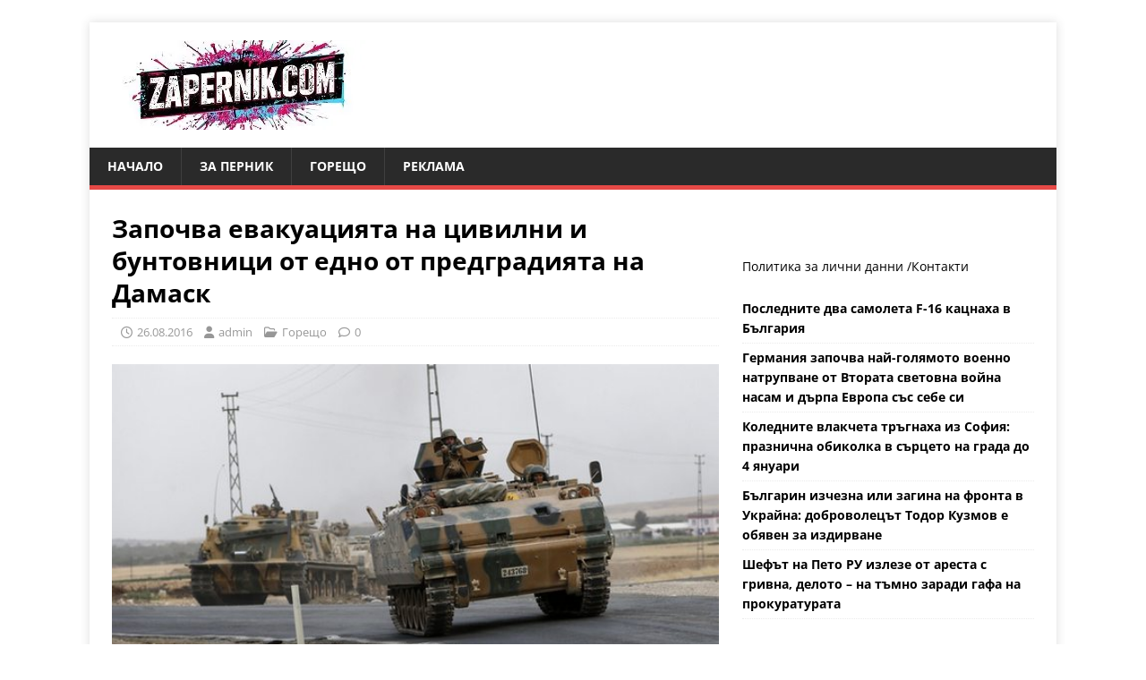

--- FILE ---
content_type: text/html; charset=UTF-8
request_url: https://zapernik.com/izvan-pernik/10941/
body_size: 23035
content:
<!DOCTYPE html>
<html class="no-js" lang="bg-BG">
<head>
	
	<script data-host="https://count.bg" data-dnt="false" src="https://count.bg/js/script.js" id="ZwSg9rf6GA" async defer></script>
	
<meta charset="UTF-8">
<meta name="viewport" content="width=device-width, initial-scale=1.0">
<link rel="profile" href="https://gmpg.org/xfn/11" />
<link rel="pingback" href="https://zapernik.com/xmlrpc.php" />
<script data-cfasync="false" data-no-defer="1" data-no-minify="1" data-no-optimize="1">var ewww_webp_supported=!1;function check_webp_feature(A,e){var w;e=void 0!==e?e:function(){},ewww_webp_supported?e(ewww_webp_supported):((w=new Image).onload=function(){ewww_webp_supported=0<w.width&&0<w.height,e&&e(ewww_webp_supported)},w.onerror=function(){e&&e(!1)},w.src="data:image/webp;base64,"+{alpha:"UklGRkoAAABXRUJQVlA4WAoAAAAQAAAAAAAAAAAAQUxQSAwAAAARBxAR/Q9ERP8DAABWUDggGAAAABQBAJ0BKgEAAQAAAP4AAA3AAP7mtQAAAA=="}[A])}check_webp_feature("alpha");</script><script data-cfasync="false" data-no-defer="1" data-no-minify="1" data-no-optimize="1">var Arrive=function(c,w){"use strict";if(c.MutationObserver&&"undefined"!=typeof HTMLElement){var r,a=0,u=(r=HTMLElement.prototype.matches||HTMLElement.prototype.webkitMatchesSelector||HTMLElement.prototype.mozMatchesSelector||HTMLElement.prototype.msMatchesSelector,{matchesSelector:function(e,t){return e instanceof HTMLElement&&r.call(e,t)},addMethod:function(e,t,r){var a=e[t];e[t]=function(){return r.length==arguments.length?r.apply(this,arguments):"function"==typeof a?a.apply(this,arguments):void 0}},callCallbacks:function(e,t){t&&t.options.onceOnly&&1==t.firedElems.length&&(e=[e[0]]);for(var r,a=0;r=e[a];a++)r&&r.callback&&r.callback.call(r.elem,r.elem);t&&t.options.onceOnly&&1==t.firedElems.length&&t.me.unbindEventWithSelectorAndCallback.call(t.target,t.selector,t.callback)},checkChildNodesRecursively:function(e,t,r,a){for(var i,n=0;i=e[n];n++)r(i,t,a)&&a.push({callback:t.callback,elem:i}),0<i.childNodes.length&&u.checkChildNodesRecursively(i.childNodes,t,r,a)},mergeArrays:function(e,t){var r,a={};for(r in e)e.hasOwnProperty(r)&&(a[r]=e[r]);for(r in t)t.hasOwnProperty(r)&&(a[r]=t[r]);return a},toElementsArray:function(e){return e=void 0!==e&&("number"!=typeof e.length||e===c)?[e]:e}}),e=(l.prototype.addEvent=function(e,t,r,a){a={target:e,selector:t,options:r,callback:a,firedElems:[]};return this._beforeAdding&&this._beforeAdding(a),this._eventsBucket.push(a),a},l.prototype.removeEvent=function(e){for(var t,r=this._eventsBucket.length-1;t=this._eventsBucket[r];r--)e(t)&&(this._beforeRemoving&&this._beforeRemoving(t),(t=this._eventsBucket.splice(r,1))&&t.length&&(t[0].callback=null))},l.prototype.beforeAdding=function(e){this._beforeAdding=e},l.prototype.beforeRemoving=function(e){this._beforeRemoving=e},l),t=function(i,n){var o=new e,l=this,s={fireOnAttributesModification:!1};return o.beforeAdding(function(t){var e=t.target;e!==c.document&&e!==c||(e=document.getElementsByTagName("html")[0]);var r=new MutationObserver(function(e){n.call(this,e,t)}),a=i(t.options);r.observe(e,a),t.observer=r,t.me=l}),o.beforeRemoving(function(e){e.observer.disconnect()}),this.bindEvent=function(e,t,r){t=u.mergeArrays(s,t);for(var a=u.toElementsArray(this),i=0;i<a.length;i++)o.addEvent(a[i],e,t,r)},this.unbindEvent=function(){var r=u.toElementsArray(this);o.removeEvent(function(e){for(var t=0;t<r.length;t++)if(this===w||e.target===r[t])return!0;return!1})},this.unbindEventWithSelectorOrCallback=function(r){var a=u.toElementsArray(this),i=r,e="function"==typeof r?function(e){for(var t=0;t<a.length;t++)if((this===w||e.target===a[t])&&e.callback===i)return!0;return!1}:function(e){for(var t=0;t<a.length;t++)if((this===w||e.target===a[t])&&e.selector===r)return!0;return!1};o.removeEvent(e)},this.unbindEventWithSelectorAndCallback=function(r,a){var i=u.toElementsArray(this);o.removeEvent(function(e){for(var t=0;t<i.length;t++)if((this===w||e.target===i[t])&&e.selector===r&&e.callback===a)return!0;return!1})},this},i=new function(){var s={fireOnAttributesModification:!1,onceOnly:!1,existing:!1};function n(e,t,r){return!(!u.matchesSelector(e,t.selector)||(e._id===w&&(e._id=a++),-1!=t.firedElems.indexOf(e._id)))&&(t.firedElems.push(e._id),!0)}var c=(i=new t(function(e){var t={attributes:!1,childList:!0,subtree:!0};return e.fireOnAttributesModification&&(t.attributes=!0),t},function(e,i){e.forEach(function(e){var t=e.addedNodes,r=e.target,a=[];null!==t&&0<t.length?u.checkChildNodesRecursively(t,i,n,a):"attributes"===e.type&&n(r,i)&&a.push({callback:i.callback,elem:r}),u.callCallbacks(a,i)})})).bindEvent;return i.bindEvent=function(e,t,r){t=void 0===r?(r=t,s):u.mergeArrays(s,t);var a=u.toElementsArray(this);if(t.existing){for(var i=[],n=0;n<a.length;n++)for(var o=a[n].querySelectorAll(e),l=0;l<o.length;l++)i.push({callback:r,elem:o[l]});if(t.onceOnly&&i.length)return r.call(i[0].elem,i[0].elem);setTimeout(u.callCallbacks,1,i)}c.call(this,e,t,r)},i},o=new function(){var a={};function i(e,t){return u.matchesSelector(e,t.selector)}var n=(o=new t(function(){return{childList:!0,subtree:!0}},function(e,r){e.forEach(function(e){var t=e.removedNodes,e=[];null!==t&&0<t.length&&u.checkChildNodesRecursively(t,r,i,e),u.callCallbacks(e,r)})})).bindEvent;return o.bindEvent=function(e,t,r){t=void 0===r?(r=t,a):u.mergeArrays(a,t),n.call(this,e,t,r)},o};d(HTMLElement.prototype),d(NodeList.prototype),d(HTMLCollection.prototype),d(HTMLDocument.prototype),d(Window.prototype);var n={};return s(i,n,"unbindAllArrive"),s(o,n,"unbindAllLeave"),n}function l(){this._eventsBucket=[],this._beforeAdding=null,this._beforeRemoving=null}function s(e,t,r){u.addMethod(t,r,e.unbindEvent),u.addMethod(t,r,e.unbindEventWithSelectorOrCallback),u.addMethod(t,r,e.unbindEventWithSelectorAndCallback)}function d(e){e.arrive=i.bindEvent,s(i,e,"unbindArrive"),e.leave=o.bindEvent,s(o,e,"unbindLeave")}}(window,void 0),ewww_webp_supported=!1;function check_webp_feature(e,t){var r;ewww_webp_supported?t(ewww_webp_supported):((r=new Image).onload=function(){ewww_webp_supported=0<r.width&&0<r.height,t(ewww_webp_supported)},r.onerror=function(){t(!1)},r.src="data:image/webp;base64,"+{alpha:"UklGRkoAAABXRUJQVlA4WAoAAAAQAAAAAAAAAAAAQUxQSAwAAAARBxAR/Q9ERP8DAABWUDggGAAAABQBAJ0BKgEAAQAAAP4AAA3AAP7mtQAAAA==",animation:"UklGRlIAAABXRUJQVlA4WAoAAAASAAAAAAAAAAAAQU5JTQYAAAD/////AABBTk1GJgAAAAAAAAAAAAAAAAAAAGQAAABWUDhMDQAAAC8AAAAQBxAREYiI/gcA"}[e])}function ewwwLoadImages(e){if(e){for(var t=document.querySelectorAll(".batch-image img, .image-wrapper a, .ngg-pro-masonry-item a, .ngg-galleria-offscreen-seo-wrapper a"),r=0,a=t.length;r<a;r++)ewwwAttr(t[r],"data-src",t[r].getAttribute("data-webp")),ewwwAttr(t[r],"data-thumbnail",t[r].getAttribute("data-webp-thumbnail"));for(var i=document.querySelectorAll("div.woocommerce-product-gallery__image"),r=0,a=i.length;r<a;r++)ewwwAttr(i[r],"data-thumb",i[r].getAttribute("data-webp-thumb"))}for(var n=document.querySelectorAll("video"),r=0,a=n.length;r<a;r++)ewwwAttr(n[r],"poster",e?n[r].getAttribute("data-poster-webp"):n[r].getAttribute("data-poster-image"));for(var o,l=document.querySelectorAll("img.ewww_webp_lazy_load"),r=0,a=l.length;r<a;r++)e&&(ewwwAttr(l[r],"data-lazy-srcset",l[r].getAttribute("data-lazy-srcset-webp")),ewwwAttr(l[r],"data-srcset",l[r].getAttribute("data-srcset-webp")),ewwwAttr(l[r],"data-lazy-src",l[r].getAttribute("data-lazy-src-webp")),ewwwAttr(l[r],"data-src",l[r].getAttribute("data-src-webp")),ewwwAttr(l[r],"data-orig-file",l[r].getAttribute("data-webp-orig-file")),ewwwAttr(l[r],"data-medium-file",l[r].getAttribute("data-webp-medium-file")),ewwwAttr(l[r],"data-large-file",l[r].getAttribute("data-webp-large-file")),null!=(o=l[r].getAttribute("srcset"))&&!1!==o&&o.includes("R0lGOD")&&ewwwAttr(l[r],"src",l[r].getAttribute("data-lazy-src-webp"))),l[r].className=l[r].className.replace(/\bewww_webp_lazy_load\b/,"");for(var s=document.querySelectorAll(".ewww_webp"),r=0,a=s.length;r<a;r++)e?(ewwwAttr(s[r],"srcset",s[r].getAttribute("data-srcset-webp")),ewwwAttr(s[r],"src",s[r].getAttribute("data-src-webp")),ewwwAttr(s[r],"data-orig-file",s[r].getAttribute("data-webp-orig-file")),ewwwAttr(s[r],"data-medium-file",s[r].getAttribute("data-webp-medium-file")),ewwwAttr(s[r],"data-large-file",s[r].getAttribute("data-webp-large-file")),ewwwAttr(s[r],"data-large_image",s[r].getAttribute("data-webp-large_image")),ewwwAttr(s[r],"data-src",s[r].getAttribute("data-webp-src"))):(ewwwAttr(s[r],"srcset",s[r].getAttribute("data-srcset-img")),ewwwAttr(s[r],"src",s[r].getAttribute("data-src-img"))),s[r].className=s[r].className.replace(/\bewww_webp\b/,"ewww_webp_loaded");window.jQuery&&jQuery.fn.isotope&&jQuery.fn.imagesLoaded&&(jQuery(".fusion-posts-container-infinite").imagesLoaded(function(){jQuery(".fusion-posts-container-infinite").hasClass("isotope")&&jQuery(".fusion-posts-container-infinite").isotope()}),jQuery(".fusion-portfolio:not(.fusion-recent-works) .fusion-portfolio-wrapper").imagesLoaded(function(){jQuery(".fusion-portfolio:not(.fusion-recent-works) .fusion-portfolio-wrapper").isotope()}))}function ewwwWebPInit(e){ewwwLoadImages(e),ewwwNggLoadGalleries(e),document.arrive(".ewww_webp",function(){ewwwLoadImages(e)}),document.arrive(".ewww_webp_lazy_load",function(){ewwwLoadImages(e)}),document.arrive("videos",function(){ewwwLoadImages(e)}),"loading"==document.readyState?document.addEventListener("DOMContentLoaded",ewwwJSONParserInit):("undefined"!=typeof galleries&&ewwwNggParseGalleries(e),ewwwWooParseVariations(e))}function ewwwAttr(e,t,r){null!=r&&!1!==r&&e.setAttribute(t,r)}function ewwwJSONParserInit(){"undefined"!=typeof galleries&&check_webp_feature("alpha",ewwwNggParseGalleries),check_webp_feature("alpha",ewwwWooParseVariations)}function ewwwWooParseVariations(e){if(e)for(var t=document.querySelectorAll("form.variations_form"),r=0,a=t.length;r<a;r++){var i=t[r].getAttribute("data-product_variations"),n=!1;try{for(var o in i=JSON.parse(i))void 0!==i[o]&&void 0!==i[o].image&&(void 0!==i[o].image.src_webp&&(i[o].image.src=i[o].image.src_webp,n=!0),void 0!==i[o].image.srcset_webp&&(i[o].image.srcset=i[o].image.srcset_webp,n=!0),void 0!==i[o].image.full_src_webp&&(i[o].image.full_src=i[o].image.full_src_webp,n=!0),void 0!==i[o].image.gallery_thumbnail_src_webp&&(i[o].image.gallery_thumbnail_src=i[o].image.gallery_thumbnail_src_webp,n=!0),void 0!==i[o].image.thumb_src_webp&&(i[o].image.thumb_src=i[o].image.thumb_src_webp,n=!0));n&&ewwwAttr(t[r],"data-product_variations",JSON.stringify(i))}catch(e){}}}function ewwwNggParseGalleries(e){if(e)for(var t in galleries){var r=galleries[t];galleries[t].images_list=ewwwNggParseImageList(r.images_list)}}function ewwwNggLoadGalleries(e){e&&document.addEventListener("ngg.galleria.themeadded",function(e,t){window.ngg_galleria._create_backup=window.ngg_galleria.create,window.ngg_galleria.create=function(e,t){var r=$(e).data("id");return galleries["gallery_"+r].images_list=ewwwNggParseImageList(galleries["gallery_"+r].images_list),window.ngg_galleria._create_backup(e,t)}})}function ewwwNggParseImageList(e){for(var t in e){var r=e[t];if(void 0!==r["image-webp"]&&(e[t].image=r["image-webp"],delete e[t]["image-webp"]),void 0!==r["thumb-webp"]&&(e[t].thumb=r["thumb-webp"],delete e[t]["thumb-webp"]),void 0!==r.full_image_webp&&(e[t].full_image=r.full_image_webp,delete e[t].full_image_webp),void 0!==r.srcsets)for(var a in r.srcsets)nggSrcset=r.srcsets[a],void 0!==r.srcsets[a+"-webp"]&&(e[t].srcsets[a]=r.srcsets[a+"-webp"],delete e[t].srcsets[a+"-webp"]);if(void 0!==r.full_srcsets)for(var i in r.full_srcsets)nggFSrcset=r.full_srcsets[i],void 0!==r.full_srcsets[i+"-webp"]&&(e[t].full_srcsets[i]=r.full_srcsets[i+"-webp"],delete e[t].full_srcsets[i+"-webp"])}return e}check_webp_feature("alpha",ewwwWebPInit);</script><meta name='robots' content='index, follow, max-image-preview:large, max-snippet:-1, max-video-preview:-1' />

	<!-- This site is optimized with the Yoast SEO plugin v26.8 - https://yoast.com/product/yoast-seo-wordpress/ -->
	<title>Започва евакуацията на цивилни и бунтовници от едно от предградията на Дамаск</title>
<link data-rocket-prefetch href="https://pagead2.googlesyndication.com" rel="dns-prefetch">
<link data-rocket-prefetch href="https://count.bg" rel="dns-prefetch">
<link data-rocket-prefetch href="https://www.googletagmanager.com" rel="dns-prefetch">
<link data-rocket-prefetch href="https://securepubads.g.doubleclick.net" rel="dns-prefetch">
<link data-rocket-prefetch href="https://googleads.g.doubleclick.net" rel="dns-prefetch">
<link crossorigin data-rocket-preload as="font" href="https://zapernik.com/wp-content/cache/fonts/1/google-fonts/fonts/s/opensans/v44/memQYaGs126MiZpBA-UFUIcVXSCEkx2cmqvXlWq8tWZ0Pw86hd0Rk8ZkWVQewJER.woff2" rel="preload">
<link crossorigin data-rocket-preload as="font" href="https://zapernik.com/wp-content/themes/mh-magazine-lite/fonts/fontawesome/fa-regular-400.woff2" rel="preload"><link rel="preload" data-rocket-preload as="image" href="https://zapernik.com/wp-content/uploads/2016/08/9c0cc69946c6873cdb0cddaa43d46511.jpg" fetchpriority="high">
	<link rel="canonical" href="https://zapernik.com/izvan-pernik/10941/" />
	<meta property="og:locale" content="bg_BG" />
	<meta property="og:type" content="article" />
	<meta property="og:title" content="Започва евакуацията на цивилни и бунтовници от едно от предградията на Дамаск" />
	<meta property="og:description" content="Окончателното прочистване на северната сирийска граница от джихадистите може да отнеме месеци. [...]" />
	<meta property="og:url" content="https://zapernik.com/izvan-pernik/10941/" />
	<meta property="og:site_name" content="zaPernik.com" />
	<meta property="article:publisher" content="https://www.facebook.com/zapernikcom" />
	<meta property="article:published_time" content="2016-08-26T06:08:06+00:00" />
	<meta property="og:image" content="https://zapernik.com/wp-content/uploads/2016/08/9c0cc69946c6873cdb0cddaa43d46511.jpg" />
	<meta property="og:image:width" content="610" />
	<meta property="og:image:height" content="343" />
	<meta property="og:image:type" content="image/jpeg" />
	<meta name="author" content="admin" />
	<meta name="twitter:card" content="summary_large_image" />
	<meta name="twitter:label1" content="Written by" />
	<meta name="twitter:data1" content="admin" />
	<script type="application/ld+json" class="yoast-schema-graph">{"@context":"https://schema.org","@graph":[{"@type":"Article","@id":"https://zapernik.com/izvan-pernik/10941/#article","isPartOf":{"@id":"https://zapernik.com/izvan-pernik/10941/"},"author":{"name":"admin","@id":"https://zapernik.com/#/schema/person/83853064656c27f010bc29324cc4fcb2"},"headline":"Започва евакуацията на цивилни и бунтовници от едно от предградията на Дамаск","datePublished":"2016-08-26T06:08:06+00:00","mainEntityOfPage":{"@id":"https://zapernik.com/izvan-pernik/10941/"},"wordCount":348,"publisher":{"@id":"https://zapernik.com/#organization"},"image":{"@id":"https://zapernik.com/izvan-pernik/10941/#primaryimage"},"thumbnailUrl":"https://zapernik.com/wp-content/uploads/2016/08/9c0cc69946c6873cdb0cddaa43d46511.jpg","keywords":["топ"],"articleSection":["Горещо"],"inLanguage":"bg-BG"},{"@type":"WebPage","@id":"https://zapernik.com/izvan-pernik/10941/","url":"https://zapernik.com/izvan-pernik/10941/","name":"Започва евакуацията на цивилни и бунтовници от едно от предградията на Дамаск","isPartOf":{"@id":"https://zapernik.com/#website"},"primaryImageOfPage":{"@id":"https://zapernik.com/izvan-pernik/10941/#primaryimage"},"image":{"@id":"https://zapernik.com/izvan-pernik/10941/#primaryimage"},"thumbnailUrl":"https://zapernik.com/wp-content/uploads/2016/08/9c0cc69946c6873cdb0cddaa43d46511.jpg","datePublished":"2016-08-26T06:08:06+00:00","breadcrumb":{"@id":"https://zapernik.com/izvan-pernik/10941/#breadcrumb"},"inLanguage":"bg-BG","potentialAction":[{"@type":"ReadAction","target":["https://zapernik.com/izvan-pernik/10941/"]}]},{"@type":"ImageObject","inLanguage":"bg-BG","@id":"https://zapernik.com/izvan-pernik/10941/#primaryimage","url":"https://zapernik.com/wp-content/uploads/2016/08/9c0cc69946c6873cdb0cddaa43d46511.jpg","contentUrl":"https://zapernik.com/wp-content/uploads/2016/08/9c0cc69946c6873cdb0cddaa43d46511.jpg","width":610,"height":343},{"@type":"BreadcrumbList","@id":"https://zapernik.com/izvan-pernik/10941/#breadcrumb","itemListElement":[{"@type":"ListItem","position":1,"name":"Начало","item":"https://zapernik.com/"},{"@type":"ListItem","position":2,"name":"Започва евакуацията на цивилни и бунтовници от едно от предградията на Дамаск"}]},{"@type":"WebSite","@id":"https://zapernik.com/#website","url":"https://zapernik.com/","name":"zaPernik.com","description":"Сайт номер 1 в Перник","publisher":{"@id":"https://zapernik.com/#organization"},"potentialAction":[{"@type":"SearchAction","target":{"@type":"EntryPoint","urlTemplate":"https://zapernik.com/?s={search_term_string}"},"query-input":{"@type":"PropertyValueSpecification","valueRequired":true,"valueName":"search_term_string"}}],"inLanguage":"bg-BG"},{"@type":"Organization","@id":"https://zapernik.com/#organization","name":"zaPernik.com","url":"https://zapernik.com/","logo":{"@type":"ImageObject","inLanguage":"bg-BG","@id":"https://zapernik.com/#/schema/logo/image/","url":"https://zapernik.com/wp-content/uploads/2025/10/cropped-ostavi-logoto-i-efekta-s-cherveno-sino-i-cherno-no-mahni-vestniczite-otdolu.jpg","contentUrl":"https://zapernik.com/wp-content/uploads/2025/10/cropped-ostavi-logoto-i-efekta-s-cherveno-sino-i-cherno-no-mahni-vestniczite-otdolu.jpg","width":299,"height":100,"caption":"zaPernik.com"},"image":{"@id":"https://zapernik.com/#/schema/logo/image/"},"sameAs":["https://www.facebook.com/zapernikcom"]},{"@type":"Person","@id":"https://zapernik.com/#/schema/person/83853064656c27f010bc29324cc4fcb2","name":"admin","url":"https://zapernik.com/author/admin/"}]}</script>
	<!-- / Yoast SEO plugin. -->


<link rel='dns-prefetch' href='//www.googletagmanager.com' />

<link rel="alternate" type="application/rss+xml" title="zaPernik.com &raquo; Поток" href="https://zapernik.com/feed/" />
<link rel="alternate" type="application/rss+xml" title="zaPernik.com &raquo; поток за коментари" href="https://zapernik.com/comments/feed/" />
<link rel="alternate" type="application/rss+xml" title="zaPernik.com &raquo; поток за коментари на Започва евакуацията на цивилни и бунтовници от едно от предградията на Дамаск" href="https://zapernik.com/izvan-pernik/10941/feed/" />
<link rel="alternate" title="oEmbed (JSON)" type="application/json+oembed" href="https://zapernik.com/wp-json/oembed/1.0/embed?url=https%3A%2F%2Fzapernik.com%2Fizvan-pernik%2F10941%2F" />
<link rel="alternate" title="oEmbed (XML)" type="text/xml+oembed" href="https://zapernik.com/wp-json/oembed/1.0/embed?url=https%3A%2F%2Fzapernik.com%2Fizvan-pernik%2F10941%2F&#038;format=xml" />
<style id='wp-img-auto-sizes-contain-inline-css' type='text/css'>
img:is([sizes=auto i],[sizes^="auto," i]){contain-intrinsic-size:3000px 1500px}
/*# sourceURL=wp-img-auto-sizes-contain-inline-css */
</style>
<style id='wp-emoji-styles-inline-css' type='text/css'>

	img.wp-smiley, img.emoji {
		display: inline !important;
		border: none !important;
		box-shadow: none !important;
		height: 1em !important;
		width: 1em !important;
		margin: 0 0.07em !important;
		vertical-align: -0.1em !important;
		background: none !important;
		padding: 0 !important;
	}
/*# sourceURL=wp-emoji-styles-inline-css */
</style>
<style id='wp-block-library-inline-css' type='text/css'>
:root{--wp-block-synced-color:#7a00df;--wp-block-synced-color--rgb:122,0,223;--wp-bound-block-color:var(--wp-block-synced-color);--wp-editor-canvas-background:#ddd;--wp-admin-theme-color:#007cba;--wp-admin-theme-color--rgb:0,124,186;--wp-admin-theme-color-darker-10:#006ba1;--wp-admin-theme-color-darker-10--rgb:0,107,160.5;--wp-admin-theme-color-darker-20:#005a87;--wp-admin-theme-color-darker-20--rgb:0,90,135;--wp-admin-border-width-focus:2px}@media (min-resolution:192dpi){:root{--wp-admin-border-width-focus:1.5px}}.wp-element-button{cursor:pointer}:root .has-very-light-gray-background-color{background-color:#eee}:root .has-very-dark-gray-background-color{background-color:#313131}:root .has-very-light-gray-color{color:#eee}:root .has-very-dark-gray-color{color:#313131}:root .has-vivid-green-cyan-to-vivid-cyan-blue-gradient-background{background:linear-gradient(135deg,#00d084,#0693e3)}:root .has-purple-crush-gradient-background{background:linear-gradient(135deg,#34e2e4,#4721fb 50%,#ab1dfe)}:root .has-hazy-dawn-gradient-background{background:linear-gradient(135deg,#faaca8,#dad0ec)}:root .has-subdued-olive-gradient-background{background:linear-gradient(135deg,#fafae1,#67a671)}:root .has-atomic-cream-gradient-background{background:linear-gradient(135deg,#fdd79a,#004a59)}:root .has-nightshade-gradient-background{background:linear-gradient(135deg,#330968,#31cdcf)}:root .has-midnight-gradient-background{background:linear-gradient(135deg,#020381,#2874fc)}:root{--wp--preset--font-size--normal:16px;--wp--preset--font-size--huge:42px}.has-regular-font-size{font-size:1em}.has-larger-font-size{font-size:2.625em}.has-normal-font-size{font-size:var(--wp--preset--font-size--normal)}.has-huge-font-size{font-size:var(--wp--preset--font-size--huge)}.has-text-align-center{text-align:center}.has-text-align-left{text-align:left}.has-text-align-right{text-align:right}.has-fit-text{white-space:nowrap!important}#end-resizable-editor-section{display:none}.aligncenter{clear:both}.items-justified-left{justify-content:flex-start}.items-justified-center{justify-content:center}.items-justified-right{justify-content:flex-end}.items-justified-space-between{justify-content:space-between}.screen-reader-text{border:0;clip-path:inset(50%);height:1px;margin:-1px;overflow:hidden;padding:0;position:absolute;width:1px;word-wrap:normal!important}.screen-reader-text:focus{background-color:#ddd;clip-path:none;color:#444;display:block;font-size:1em;height:auto;left:5px;line-height:normal;padding:15px 23px 14px;text-decoration:none;top:5px;width:auto;z-index:100000}html :where(.has-border-color){border-style:solid}html :where([style*=border-top-color]){border-top-style:solid}html :where([style*=border-right-color]){border-right-style:solid}html :where([style*=border-bottom-color]){border-bottom-style:solid}html :where([style*=border-left-color]){border-left-style:solid}html :where([style*=border-width]){border-style:solid}html :where([style*=border-top-width]){border-top-style:solid}html :where([style*=border-right-width]){border-right-style:solid}html :where([style*=border-bottom-width]){border-bottom-style:solid}html :where([style*=border-left-width]){border-left-style:solid}html :where(img[class*=wp-image-]){height:auto;max-width:100%}:where(figure){margin:0 0 1em}html :where(.is-position-sticky){--wp-admin--admin-bar--position-offset:var(--wp-admin--admin-bar--height,0px)}@media screen and (max-width:600px){html :where(.is-position-sticky){--wp-admin--admin-bar--position-offset:0px}}

/*# sourceURL=wp-block-library-inline-css */
</style><style id='wp-block-rss-inline-css' type='text/css'>
ul.wp-block-rss.alignleft{margin-right:2em}ul.wp-block-rss.alignright{margin-left:2em}ul.wp-block-rss.is-grid{display:flex;flex-wrap:wrap;padding:0}ul.wp-block-rss.is-grid li{margin:0 1em 1em 0;width:100%}@media (min-width:600px){ul.wp-block-rss.columns-2 li{width:calc(50% - 1em)}ul.wp-block-rss.columns-3 li{width:calc(33.33333% - 1em)}ul.wp-block-rss.columns-4 li{width:calc(25% - 1em)}ul.wp-block-rss.columns-5 li{width:calc(20% - 1em)}ul.wp-block-rss.columns-6 li{width:calc(16.66667% - 1em)}}.wp-block-rss__item-author,.wp-block-rss__item-publish-date{display:block;font-size:.8125em}.wp-block-rss{box-sizing:border-box;list-style:none;padding:0}
/*# sourceURL=https://zapernik.com/wp-includes/blocks/rss/style.min.css */
</style>
<style id='wp-block-paragraph-inline-css' type='text/css'>
.is-small-text{font-size:.875em}.is-regular-text{font-size:1em}.is-large-text{font-size:2.25em}.is-larger-text{font-size:3em}.has-drop-cap:not(:focus):first-letter{float:left;font-size:8.4em;font-style:normal;font-weight:100;line-height:.68;margin:.05em .1em 0 0;text-transform:uppercase}body.rtl .has-drop-cap:not(:focus):first-letter{float:none;margin-left:.1em}p.has-drop-cap.has-background{overflow:hidden}:root :where(p.has-background){padding:1.25em 2.375em}:where(p.has-text-color:not(.has-link-color)) a{color:inherit}p.has-text-align-left[style*="writing-mode:vertical-lr"],p.has-text-align-right[style*="writing-mode:vertical-rl"]{rotate:180deg}
/*# sourceURL=https://zapernik.com/wp-includes/blocks/paragraph/style.min.css */
</style>
<style id='global-styles-inline-css' type='text/css'>
:root{--wp--preset--aspect-ratio--square: 1;--wp--preset--aspect-ratio--4-3: 4/3;--wp--preset--aspect-ratio--3-4: 3/4;--wp--preset--aspect-ratio--3-2: 3/2;--wp--preset--aspect-ratio--2-3: 2/3;--wp--preset--aspect-ratio--16-9: 16/9;--wp--preset--aspect-ratio--9-16: 9/16;--wp--preset--color--black: #000000;--wp--preset--color--cyan-bluish-gray: #abb8c3;--wp--preset--color--white: #ffffff;--wp--preset--color--pale-pink: #f78da7;--wp--preset--color--vivid-red: #cf2e2e;--wp--preset--color--luminous-vivid-orange: #ff6900;--wp--preset--color--luminous-vivid-amber: #fcb900;--wp--preset--color--light-green-cyan: #7bdcb5;--wp--preset--color--vivid-green-cyan: #00d084;--wp--preset--color--pale-cyan-blue: #8ed1fc;--wp--preset--color--vivid-cyan-blue: #0693e3;--wp--preset--color--vivid-purple: #9b51e0;--wp--preset--gradient--vivid-cyan-blue-to-vivid-purple: linear-gradient(135deg,rgb(6,147,227) 0%,rgb(155,81,224) 100%);--wp--preset--gradient--light-green-cyan-to-vivid-green-cyan: linear-gradient(135deg,rgb(122,220,180) 0%,rgb(0,208,130) 100%);--wp--preset--gradient--luminous-vivid-amber-to-luminous-vivid-orange: linear-gradient(135deg,rgb(252,185,0) 0%,rgb(255,105,0) 100%);--wp--preset--gradient--luminous-vivid-orange-to-vivid-red: linear-gradient(135deg,rgb(255,105,0) 0%,rgb(207,46,46) 100%);--wp--preset--gradient--very-light-gray-to-cyan-bluish-gray: linear-gradient(135deg,rgb(238,238,238) 0%,rgb(169,184,195) 100%);--wp--preset--gradient--cool-to-warm-spectrum: linear-gradient(135deg,rgb(74,234,220) 0%,rgb(151,120,209) 20%,rgb(207,42,186) 40%,rgb(238,44,130) 60%,rgb(251,105,98) 80%,rgb(254,248,76) 100%);--wp--preset--gradient--blush-light-purple: linear-gradient(135deg,rgb(255,206,236) 0%,rgb(152,150,240) 100%);--wp--preset--gradient--blush-bordeaux: linear-gradient(135deg,rgb(254,205,165) 0%,rgb(254,45,45) 50%,rgb(107,0,62) 100%);--wp--preset--gradient--luminous-dusk: linear-gradient(135deg,rgb(255,203,112) 0%,rgb(199,81,192) 50%,rgb(65,88,208) 100%);--wp--preset--gradient--pale-ocean: linear-gradient(135deg,rgb(255,245,203) 0%,rgb(182,227,212) 50%,rgb(51,167,181) 100%);--wp--preset--gradient--electric-grass: linear-gradient(135deg,rgb(202,248,128) 0%,rgb(113,206,126) 100%);--wp--preset--gradient--midnight: linear-gradient(135deg,rgb(2,3,129) 0%,rgb(40,116,252) 100%);--wp--preset--font-size--small: 13px;--wp--preset--font-size--medium: 20px;--wp--preset--font-size--large: 36px;--wp--preset--font-size--x-large: 42px;--wp--preset--spacing--20: 0.44rem;--wp--preset--spacing--30: 0.67rem;--wp--preset--spacing--40: 1rem;--wp--preset--spacing--50: 1.5rem;--wp--preset--spacing--60: 2.25rem;--wp--preset--spacing--70: 3.38rem;--wp--preset--spacing--80: 5.06rem;--wp--preset--shadow--natural: 6px 6px 9px rgba(0, 0, 0, 0.2);--wp--preset--shadow--deep: 12px 12px 50px rgba(0, 0, 0, 0.4);--wp--preset--shadow--sharp: 6px 6px 0px rgba(0, 0, 0, 0.2);--wp--preset--shadow--outlined: 6px 6px 0px -3px rgb(255, 255, 255), 6px 6px rgb(0, 0, 0);--wp--preset--shadow--crisp: 6px 6px 0px rgb(0, 0, 0);}:where(.is-layout-flex){gap: 0.5em;}:where(.is-layout-grid){gap: 0.5em;}body .is-layout-flex{display: flex;}.is-layout-flex{flex-wrap: wrap;align-items: center;}.is-layout-flex > :is(*, div){margin: 0;}body .is-layout-grid{display: grid;}.is-layout-grid > :is(*, div){margin: 0;}:where(.wp-block-columns.is-layout-flex){gap: 2em;}:where(.wp-block-columns.is-layout-grid){gap: 2em;}:where(.wp-block-post-template.is-layout-flex){gap: 1.25em;}:where(.wp-block-post-template.is-layout-grid){gap: 1.25em;}.has-black-color{color: var(--wp--preset--color--black) !important;}.has-cyan-bluish-gray-color{color: var(--wp--preset--color--cyan-bluish-gray) !important;}.has-white-color{color: var(--wp--preset--color--white) !important;}.has-pale-pink-color{color: var(--wp--preset--color--pale-pink) !important;}.has-vivid-red-color{color: var(--wp--preset--color--vivid-red) !important;}.has-luminous-vivid-orange-color{color: var(--wp--preset--color--luminous-vivid-orange) !important;}.has-luminous-vivid-amber-color{color: var(--wp--preset--color--luminous-vivid-amber) !important;}.has-light-green-cyan-color{color: var(--wp--preset--color--light-green-cyan) !important;}.has-vivid-green-cyan-color{color: var(--wp--preset--color--vivid-green-cyan) !important;}.has-pale-cyan-blue-color{color: var(--wp--preset--color--pale-cyan-blue) !important;}.has-vivid-cyan-blue-color{color: var(--wp--preset--color--vivid-cyan-blue) !important;}.has-vivid-purple-color{color: var(--wp--preset--color--vivid-purple) !important;}.has-black-background-color{background-color: var(--wp--preset--color--black) !important;}.has-cyan-bluish-gray-background-color{background-color: var(--wp--preset--color--cyan-bluish-gray) !important;}.has-white-background-color{background-color: var(--wp--preset--color--white) !important;}.has-pale-pink-background-color{background-color: var(--wp--preset--color--pale-pink) !important;}.has-vivid-red-background-color{background-color: var(--wp--preset--color--vivid-red) !important;}.has-luminous-vivid-orange-background-color{background-color: var(--wp--preset--color--luminous-vivid-orange) !important;}.has-luminous-vivid-amber-background-color{background-color: var(--wp--preset--color--luminous-vivid-amber) !important;}.has-light-green-cyan-background-color{background-color: var(--wp--preset--color--light-green-cyan) !important;}.has-vivid-green-cyan-background-color{background-color: var(--wp--preset--color--vivid-green-cyan) !important;}.has-pale-cyan-blue-background-color{background-color: var(--wp--preset--color--pale-cyan-blue) !important;}.has-vivid-cyan-blue-background-color{background-color: var(--wp--preset--color--vivid-cyan-blue) !important;}.has-vivid-purple-background-color{background-color: var(--wp--preset--color--vivid-purple) !important;}.has-black-border-color{border-color: var(--wp--preset--color--black) !important;}.has-cyan-bluish-gray-border-color{border-color: var(--wp--preset--color--cyan-bluish-gray) !important;}.has-white-border-color{border-color: var(--wp--preset--color--white) !important;}.has-pale-pink-border-color{border-color: var(--wp--preset--color--pale-pink) !important;}.has-vivid-red-border-color{border-color: var(--wp--preset--color--vivid-red) !important;}.has-luminous-vivid-orange-border-color{border-color: var(--wp--preset--color--luminous-vivid-orange) !important;}.has-luminous-vivid-amber-border-color{border-color: var(--wp--preset--color--luminous-vivid-amber) !important;}.has-light-green-cyan-border-color{border-color: var(--wp--preset--color--light-green-cyan) !important;}.has-vivid-green-cyan-border-color{border-color: var(--wp--preset--color--vivid-green-cyan) !important;}.has-pale-cyan-blue-border-color{border-color: var(--wp--preset--color--pale-cyan-blue) !important;}.has-vivid-cyan-blue-border-color{border-color: var(--wp--preset--color--vivid-cyan-blue) !important;}.has-vivid-purple-border-color{border-color: var(--wp--preset--color--vivid-purple) !important;}.has-vivid-cyan-blue-to-vivid-purple-gradient-background{background: var(--wp--preset--gradient--vivid-cyan-blue-to-vivid-purple) !important;}.has-light-green-cyan-to-vivid-green-cyan-gradient-background{background: var(--wp--preset--gradient--light-green-cyan-to-vivid-green-cyan) !important;}.has-luminous-vivid-amber-to-luminous-vivid-orange-gradient-background{background: var(--wp--preset--gradient--luminous-vivid-amber-to-luminous-vivid-orange) !important;}.has-luminous-vivid-orange-to-vivid-red-gradient-background{background: var(--wp--preset--gradient--luminous-vivid-orange-to-vivid-red) !important;}.has-very-light-gray-to-cyan-bluish-gray-gradient-background{background: var(--wp--preset--gradient--very-light-gray-to-cyan-bluish-gray) !important;}.has-cool-to-warm-spectrum-gradient-background{background: var(--wp--preset--gradient--cool-to-warm-spectrum) !important;}.has-blush-light-purple-gradient-background{background: var(--wp--preset--gradient--blush-light-purple) !important;}.has-blush-bordeaux-gradient-background{background: var(--wp--preset--gradient--blush-bordeaux) !important;}.has-luminous-dusk-gradient-background{background: var(--wp--preset--gradient--luminous-dusk) !important;}.has-pale-ocean-gradient-background{background: var(--wp--preset--gradient--pale-ocean) !important;}.has-electric-grass-gradient-background{background: var(--wp--preset--gradient--electric-grass) !important;}.has-midnight-gradient-background{background: var(--wp--preset--gradient--midnight) !important;}.has-small-font-size{font-size: var(--wp--preset--font-size--small) !important;}.has-medium-font-size{font-size: var(--wp--preset--font-size--medium) !important;}.has-large-font-size{font-size: var(--wp--preset--font-size--large) !important;}.has-x-large-font-size{font-size: var(--wp--preset--font-size--x-large) !important;}
/*# sourceURL=global-styles-inline-css */
</style>

<style id='classic-theme-styles-inline-css' type='text/css'>
/*! This file is auto-generated */
.wp-block-button__link{color:#fff;background-color:#32373c;border-radius:9999px;box-shadow:none;text-decoration:none;padding:calc(.667em + 2px) calc(1.333em + 2px);font-size:1.125em}.wp-block-file__button{background:#32373c;color:#fff;text-decoration:none}
/*# sourceURL=/wp-includes/css/classic-themes.min.css */
</style>
<link rel='stylesheet' id='yop-public-css' href='https://zapernik.com/wp-content/plugins/yop-poll/public/assets/css/yop-poll-public-6.5.39.css?ver=6.9' type='text/css' media='all' />
<link rel="stylesheet" href="https://zapernik.com/wp-content/cache/fonts/1/google-fonts/css/0/8/7/15ba8a7249bbe3bcd761d5868c11e.css" data-wpr-hosted-gf-parameters="family=Open+Sans:400,400italic,700,600"/>
<link rel='stylesheet' id='mh-magazine-lite-css' href='https://zapernik.com/wp-content/themes/mh-magazine-lite/style.css?ver=2.10.0' type='text/css' media='all' />
<link rel='stylesheet' id='mh-font-awesome-css' href='https://zapernik.com/wp-content/themes/mh-magazine-lite/includes/font-awesome.min.css' type='text/css' media='all' />
<script type="text/javascript" src="https://zapernik.com/wp-includes/js/jquery/jquery.min.js?ver=3.7.1" id="jquery-core-js"></script>
<script type="text/javascript" src="https://zapernik.com/wp-includes/js/jquery/jquery-migrate.min.js?ver=3.4.1" id="jquery-migrate-js"></script>
<script type="text/javascript" id="yop-public-js-extra">
/* <![CDATA[ */
var objectL10n = {"yopPollParams":{"urlParams":{"ajax":"https://zapernik.com/wp-admin/admin-ajax.php","wpLogin":"https://zapernik.com/wp-login.php?redirect_to=https%3A%2F%2Fzapernik.com%2Fwp-admin%2Fadmin-ajax.php%3Faction%3Dyop_poll_record_wordpress_vote"},"apiParams":{"reCaptcha":{"siteKey":""},"reCaptchaV2Invisible":{"siteKey":""},"reCaptchaV3":{"siteKey":""},"hCaptcha":{"siteKey":""},"cloudflareTurnstile":{"siteKey":""}},"captchaParams":{"imgPath":"https://zapernik.com/wp-content/plugins/yop-poll/public/assets/img/","url":"https://zapernik.com/wp-content/plugins/yop-poll/app.php","accessibilityAlt":"Sound icon","accessibilityTitle":"Accessibility option: listen to a question and answer it!","accessibilityDescription":"Type below the \u003Cstrong\u003Eanswer\u003C/strong\u003E to what you hear. Numbers or words:","explanation":"Click or touch the \u003Cstrong\u003EANSWER\u003C/strong\u003E","refreshAlt":"Refresh/reload icon","refreshTitle":"Refresh/reload: get new images and accessibility option!"},"voteParams":{"invalidPoll":"Invalid Poll","noAnswersSelected":"No answer selected","minAnswersRequired":"At least {min_answers_allowed} answer(s) required","maxAnswersRequired":"A max of {max_answers_allowed} answer(s) accepted","noAnswerForOther":"No other answer entered","noValueForCustomField":"{custom_field_name} is required","tooManyCharsForCustomField":"Text for {custom_field_name} is too long","consentNotChecked":"You must agree to our terms and conditions","noCaptchaSelected":"Captcha is required","thankYou":"Thank you for your vote"},"resultsParams":{"singleVote":"vote","multipleVotes":"votes","singleAnswer":"answer","multipleAnswers":"answers"}}};
//# sourceURL=yop-public-js-extra
/* ]]> */
</script>
<script type="text/javascript" src="https://zapernik.com/wp-content/plugins/yop-poll/public/assets/js/yop-poll-public-6.5.39.min.js?ver=6.9" id="yop-public-js"></script>
<script type="text/javascript" id="mh-scripts-js-extra">
/* <![CDATA[ */
var mh_magazine = {"text":{"toggle_menu":"Toggle Menu"}};
//# sourceURL=mh-scripts-js-extra
/* ]]> */
</script>
<script type="text/javascript" src="https://zapernik.com/wp-content/themes/mh-magazine-lite/js/scripts.js?ver=2.10.0" id="mh-scripts-js"></script>

<!-- Google tag (gtag.js) snippet added by Site Kit -->
<!-- Google Analytics snippet added by Site Kit -->
<script type="text/javascript" src="https://www.googletagmanager.com/gtag/js?id=GT-TWZ9J2J" id="google_gtagjs-js" async></script>
<script type="text/javascript" id="google_gtagjs-js-after">
/* <![CDATA[ */
window.dataLayer = window.dataLayer || [];function gtag(){dataLayer.push(arguments);}
gtag("set","linker",{"domains":["zapernik.com"]});
gtag("js", new Date());
gtag("set", "developer_id.dZTNiMT", true);
gtag("config", "GT-TWZ9J2J");
//# sourceURL=google_gtagjs-js-after
/* ]]> */
</script>
<link rel="https://api.w.org/" href="https://zapernik.com/wp-json/" /><link rel="alternate" title="JSON" type="application/json" href="https://zapernik.com/wp-json/wp/v2/posts/10941" /><link rel="EditURI" type="application/rsd+xml" title="RSD" href="https://zapernik.com/xmlrpc.php?rsd" />
<meta name="generator" content="WordPress 6.9" />
<link rel='shortlink' href='https://zapernik.com/?p=10941' />
<meta name="generator" content="Site Kit by Google 1.170.0" /><!--[if lt IE 9]>
<script src="https://zapernik.com/wp-content/themes/mh-magazine-lite/js/css3-mediaqueries.js"></script>
<![endif]-->

<!-- Google AdSense meta tags added by Site Kit -->
<meta name="google-adsense-platform-account" content="ca-host-pub-2644536267352236">
<meta name="google-adsense-platform-domain" content="sitekit.withgoogle.com">
<!-- End Google AdSense meta tags added by Site Kit -->
<style type="text/css" id="custom-background-css">
body.custom-background { background-color: #ffffff; }
</style>
	<link rel="icon" href="https://zapernik.com/wp-content/uploads/2023/02/cropped-cropped-logo-logo-32x32.jpg" sizes="32x32" />
<link rel="icon" href="https://zapernik.com/wp-content/uploads/2023/02/cropped-cropped-logo-logo-192x192.jpg" sizes="192x192" />
<link rel="apple-touch-icon" href="https://zapernik.com/wp-content/uploads/2023/02/cropped-cropped-logo-logo-180x180.jpg" />
<meta name="msapplication-TileImage" content="https://zapernik.com/wp-content/uploads/2023/02/cropped-cropped-logo-logo-270x270.jpg" />
		<style type="text/css" id="wp-custom-css">
			

.entry-title {
    font-size: 28px; /* размер на заглавията в публикации */
}

/* Размер на шрифта за текста на публикациите */
.single-post .entry-content {
    font-size: 18px;
}

/* Увеличаване на височината на текста в публикациите с 30% */
.single-post .entry-content {
    line-height: 1.3;
}




/* Изображения */
.news-item img {
    width: 100%; /* Адаптира се спрямо контейнера */
    height: auto;
    margin-bottom: 10px;
    border-radius: 5px;
}

/* Текстово съдържание */
.news-item p {
    font-size: 14px;
    line-height: 1.5;
}

/* Ефекти при hover */
.news-item:hover {
    transform: scale(1.02); /* Леко увеличение */
    transition: all 0.3s ease;
}

.archive .entry-title {
    font-size: 16px !important;
}
		</style>
		<style id="rocket-lazyrender-inline-css">[data-wpr-lazyrender] {content-visibility: auto;}</style><meta name="generator" content="WP Rocket 3.20.2" data-wpr-features="wpr_preconnect_external_domains wpr_auto_preload_fonts wpr_automatic_lazy_rendering wpr_oci wpr_image_dimensions wpr_preload_links wpr_host_fonts_locally wpr_desktop" /></head>
<body id="mh-mobile" class="wp-singular post-template-default single single-post postid-10941 single-format-standard custom-background wp-custom-logo wp-theme-mh-magazine-lite mh-right-sb" itemscope="itemscope" itemtype="https://schema.org/WebPage">
<div  class="mh-container mh-container-outer">
<div  class="mh-header-mobile-nav mh-clearfix"></div>
<header  class="mh-header" itemscope="itemscope" itemtype="https://schema.org/WPHeader">
	<div  class="mh-container mh-container-inner mh-row mh-clearfix">
		<div class="mh-custom-header mh-clearfix">
<div class="mh-site-identity">
<div class="mh-site-logo" role="banner" itemscope="itemscope" itemtype="https://schema.org/Brand">
<a href="https://zapernik.com/" class="custom-logo-link" rel="home"><img width="299" height="100" src="[data-uri]" class="custom-logo ewww_webp" alt="zaPernik.com" decoding="async" data-src-img="https://zapernik.com/wp-content/uploads/2025/10/cropped-ostavi-logoto-i-efekta-s-cherveno-sino-i-cherno-no-mahni-vestniczite-otdolu.jpg" data-src-webp="https://zapernik.com/wp-content/uploads/2025/10/cropped-ostavi-logoto-i-efekta-s-cherveno-sino-i-cherno-no-mahni-vestniczite-otdolu.jpg.webp" data-eio="j" /><noscript><img width="299" height="100" src="https://zapernik.com/wp-content/uploads/2025/10/cropped-ostavi-logoto-i-efekta-s-cherveno-sino-i-cherno-no-mahni-vestniczite-otdolu.jpg" class="custom-logo" alt="zaPernik.com" decoding="async" /></noscript></a></div>
</div>
</div>
	</div>
	<div  class="mh-main-nav-wrap">
		<nav class="mh-navigation mh-main-nav mh-container mh-container-inner mh-clearfix" itemscope="itemscope" itemtype="https://schema.org/SiteNavigationElement">
			<div class="menu-1-container"><ul id="menu-1" class="menu"><li id="menu-item-52" class="menu-item menu-item-type-post_type menu-item-object-page menu-item-home menu-item-52"><a href="https://zapernik.com/">Начало</a></li>
<li id="menu-item-51" class="menu-item menu-item-type-taxonomy menu-item-object-category menu-item-51"><a href="https://zapernik.com/category/za-pernik/">За Перник</a></li>
<li id="menu-item-120191" class="menu-item menu-item-type-taxonomy menu-item-object-category current-post-ancestor current-menu-parent current-post-parent menu-item-120191"><a href="https://zapernik.com/category/izvan-pernik/">Горещо</a></li>
<li id="menu-item-166891" class="menu-item menu-item-type-post_type menu-item-object-page menu-item-166891"><a href="https://zapernik.com/reklama/">Реклама</a></li>
</ul></div>		</nav>
	</div>
</header><div  class="mh-wrapper mh-clearfix">
	<div  id="main-content" class="mh-content" role="main" itemprop="mainContentOfPage"><article id="post-10941" class="post-10941 post type-post status-publish format-standard has-post-thumbnail hentry category-izvan-pernik tag-3">
	<header class="entry-header mh-clearfix"><h1 class="entry-title">Започва евакуацията на цивилни и бунтовници от едно от предградията на Дамаск</h1><p class="mh-meta entry-meta">
<span class="entry-meta-date updated"><i class="far fa-clock"></i><a href="https://zapernik.com/date/2016/08/">26.08.2016</a></span>
<span class="entry-meta-author author vcard"><i class="fa fa-user"></i><a class="fn" href="https://zapernik.com/author/admin/">admin</a></span>
<span class="entry-meta-categories"><i class="far fa-folder-open"></i><a href="https://zapernik.com/category/izvan-pernik/" rel="category tag">Горещо</a></span>
<span class="entry-meta-comments"><i class="far fa-comment"></i><a class="mh-comment-scroll" href="https://zapernik.com/izvan-pernik/10941/#mh-comments">0</a></span>
</p>
	</header>
		<div class="entry-content mh-clearfix">
<figure class="entry-thumbnail">
<img fetchpriority="high" width="610" height="343" src="https://zapernik.com/wp-content/uploads/2016/08/9c0cc69946c6873cdb0cddaa43d46511.jpg" alt="" title="" />
</figure>
<p><img decoding="async" alt="" src="http://static.bnr.bg/gallery/9c/medium/9c0cc69946c6873cdb0cddaa43d46511.jpg" /></p>
<div  style="clear:both;float:left;width:100%;margin:0 0 20px 0;"><script async src="https://pagead2.googlesyndication.com/pagead/js/adsbygoogle.js?client=ca-pub-1879846041204194"
     crossorigin="anonymous"></script>
<!-- Адаптивен -->
<ins class="adsbygoogle"
     style="display:block"
     data-ad-client="ca-pub-1879846041204194"
     data-ad-slot="9456175072"
     data-ad-format="auto"
     data-full-width-responsive="true"></ins>
<script>
     (adsbygoogle = window.adsbygoogle || []).push({});
</script></div>
<p>Окончателното прочистване  на северната сирийска граница от джихадистите може да отнеме месеци. Това заяви  бунтовнически командир, който участва в съвместната операция с турските войски,  в интервю за агенция Ройтерс.</p>
<p>По-рано тази седмица  бунтовниците прогониха &#8222;Ислямска държава&#8220; от граничния град Джараблус, който се  намира на река Ефрат и опира на изток териториите, контролирани от кюрдския  алианс. Сега целта им е Мареа – град, разположен 70 километра на запад, близко  до бунтовническия анклав Азаз, каза полковник <b>Ахмад Осман</b>, цитиран от агенцията. Пътят към Мареа е осеян с десетки  села, в които са заседнали джихадистите, а бунтовниците разполагат с не повече  от хиляда и петстотин бойци и може да поискат подкрепления, става ясно от  интервюто.</p>
<p>Вчера турският военен  министър <b>Фикри Ъшък</b> допусна <a href="http://bnr.bg/post/100730481" target="_blank" rel="nofollow">нарастване на турската интервенция в Сирия</a>, в случай че друг противник на &#8222;Ислямска държава&#8220; – кюрдите, не се  оттеглят източно от Ефрат. В освободения от джихадистите Джараблус и района  Анкара възнамерява да установи &#8222;безопасна зона&#8220; за сирийски бежанци, съобщи  говорителят на турския президент <b>Реджеп  Ердоган</b>.</p>

<p><i>Вече  две години пледираме за зона за сигурност по турско-сирийската граница по  няколко причини. На първо място, за да защитим нашите граници, но също така за  да осигурим убежище за сирийските бежанци. Ако тази зона за сигурност я имаше  по-рано, сега навярно нямаше да имаме толкова много бежанци в Турция. Знаете,  че към момента у нас имаме 3 милиона души от Сирия. Освободените територии ще  бъдат предоставени на сирийците. Това се случва сега в Джараблус</i>“, каза  <b>Ибрахим Калън</b>, представител на  турския президент, в интервю за телевизия Си Ен Ен.</p>
<p>    Военните действия около  Джараблус ще са сред темите на днешната среща между първите дипломати на САЩ и  Русия в Женева. <b>Сергей Лавров</b> и <b>Джон Кери</b> ще обсъдят и хуманитарната  ситуация в Алепо. Снощи <a href="http://bnr.bg/post/100730357/oon-rusia-se-e-saglasila-na-48-chasovo-primirie-v-alepo" target="_blank" rel="nofollow">Русия се съгласи да гарантира 48-часово примирие</a> там за  улесняване на доставките за цивилното население.    </p>
<p>В друга хуманитарна  операция по-късно днес, армията на <b>Башар  Асад</b> трябва да пропусне близо 4 хиляди жители на предградието на Дамаск  – Дарая. След 4-годишна обсада от правителствените сили, те ще се преселят в  областта Идлиб, контролирана от бунтовниците.</p>
<p>Източник: БНР</p>
	</div><div class="entry-tags mh-clearfix"><i class="fa fa-tag"></i><ul><li><a href="https://zapernik.com/tag/%d1%82%d0%be%d0%bf/" rel="tag">топ</a></li></ul></div><div id="block-70" class="mh-widget mh-posts-2 widget_block"><div style="text-align: center; margin: 20px 0;">
    <a href="https://broshura.techno-bg.com/" target="_blank">
        <img decoding="async" src="https://broshura.techno-bg.com/banner-broshura.jpg" alt="Техно-БГ Брошура" style="max-width: 100%; height: auto;">
    </a>
</div></div><div id="mh_custom_posts-38" class="mh-widget mh-posts-2 mh_custom_posts"><h4 class="mh-widget-title"><span class="mh-widget-title-inner">ОЩЕ СУПЕР БОМБИ:</span></h4>			<ul class="mh-custom-posts-widget mh-clearfix">					<li class="post-193377 mh-custom-posts-item mh-custom-posts-small mh-clearfix">
						<figure class="mh-custom-posts-thumb">
							<a href="https://zapernik.com/izvan-pernik/193377/" title="От Цацаров ли е? Ани Салич със странен пръстен"><img width="80" height="60" src="[data-uri]" class="attachment-mh-magazine-lite-small size-mh-magazine-lite-small wp-post-image ewww_webp" alt="" decoding="async" srcset="[data-uri] 1w" sizes="(max-width: 80px) 100vw, 80px" data-src-img="https://zapernik.com/wp-content/uploads/2026/01/img_2106-80x60.jpg" data-src-webp="https://zapernik.com/wp-content/uploads/2026/01/img_2106-80x60.jpg.webp" data-srcset-webp="https://zapernik.com/wp-content/uploads/2026/01/img_2106-80x60.jpg.webp 80w, https://zapernik.com/wp-content/uploads/2026/01/img_2106-326x245.jpg.webp 326w" data-srcset-img="https://zapernik.com/wp-content/uploads/2026/01/img_2106-80x60.jpg 80w, https://zapernik.com/wp-content/uploads/2026/01/img_2106-326x245.jpg 326w" data-eio="j" /><noscript><img width="80" height="60" src="https://zapernik.com/wp-content/uploads/2026/01/img_2106-80x60.jpg" class="attachment-mh-magazine-lite-small size-mh-magazine-lite-small wp-post-image" alt="" decoding="async" srcset="https://zapernik.com/wp-content/uploads/2026/01/img_2106-80x60.jpg 80w, https://zapernik.com/wp-content/uploads/2026/01/img_2106-326x245.jpg 326w" sizes="(max-width: 80px) 100vw, 80px" /></noscript>							</a>
						</figure>
						<div class="mh-custom-posts-header">
							<p class="mh-custom-posts-small-title">
								<a href="https://zapernik.com/izvan-pernik/193377/" title="От Цацаров ли е? Ани Салич със странен пръстен">
									От Цацаров ли е? Ани Салич със странен пръстен								</a>
							</p>
							<div class="mh-meta mh-custom-posts-meta">
								<span class="mh-meta-date updated"><i class="far fa-clock"></i>20.01.2026</span>
<span class="mh-meta-author author vcard"><i class="fa fa-user"></i><a class="fn" href="https://zapernik.com/author/zapernik/">zapernik</a></span>
<span class="mh-meta-comments"><i class="far fa-comment"></i><a class="mh-comment-count-link" href="https://zapernik.com/izvan-pernik/193377/#mh-comments">0</a></span>
							</div>
						</div>
					</li>					<li class="post-193371 mh-custom-posts-item mh-custom-posts-small mh-clearfix">
						<figure class="mh-custom-posts-thumb">
							<a href="https://zapernik.com/za-pernik/193371/" title="Владо Николов награждава най-успелите деца на Радомир"><img width="80" height="60" src="https://zapernik.com/wp-content/uploads/2026/01/ekranna-snimka-2026-01-20-132335-80x60.jpg" class="attachment-mh-magazine-lite-small size-mh-magazine-lite-small wp-post-image" alt="" decoding="async" srcset="https://zapernik.com/wp-content/uploads/2026/01/ekranna-snimka-2026-01-20-132335-80x60.jpg 80w, https://zapernik.com/wp-content/uploads/2026/01/ekranna-snimka-2026-01-20-132335-678x509.jpg 678w, https://zapernik.com/wp-content/uploads/2026/01/ekranna-snimka-2026-01-20-132335-326x245.jpg 326w" sizes="(max-width: 80px) 100vw, 80px" />							</a>
						</figure>
						<div class="mh-custom-posts-header">
							<p class="mh-custom-posts-small-title">
								<a href="https://zapernik.com/za-pernik/193371/" title="Владо Николов награждава най-успелите деца на Радомир">
									Владо Николов награждава най-успелите деца на Радомир								</a>
							</p>
							<div class="mh-meta mh-custom-posts-meta">
								<span class="mh-meta-date updated"><i class="far fa-clock"></i>20.01.2026</span>
<span class="mh-meta-author author vcard"><i class="fa fa-user"></i><a class="fn" href="https://zapernik.com/author/zapernik/">zapernik</a></span>
<span class="mh-meta-comments"><i class="far fa-comment"></i><a class="mh-comment-count-link" href="https://zapernik.com/za-pernik/193371/#mh-comments">0</a></span>
							</div>
						</div>
					</li>					<li class="post-193367 mh-custom-posts-item mh-custom-posts-small mh-clearfix">
						<figure class="mh-custom-posts-thumb">
							<a href="https://zapernik.com/za-pernik/193367/" title="Шефът на болницата Явор Дренски получи винкел от перничани"><img width="80" height="60" src="[data-uri]" class="attachment-mh-magazine-lite-small size-mh-magazine-lite-small wp-post-image ewww_webp" alt="" decoding="async" srcset="[data-uri] 1w" sizes="(max-width: 80px) 100vw, 80px" data-src-img="https://zapernik.com/wp-content/uploads/2026/01/615438393_1824376581675044_7981659888988758357_n-80x60.jpg" data-src-webp="https://zapernik.com/wp-content/uploads/2026/01/615438393_1824376581675044_7981659888988758357_n-80x60.jpg.webp" data-srcset-webp="https://zapernik.com/wp-content/uploads/2026/01/615438393_1824376581675044_7981659888988758357_n-80x60.jpg.webp 80w, https://zapernik.com/wp-content/uploads/2026/01/615438393_1824376581675044_7981659888988758357_n-326x245.jpg.webp 326w" data-srcset-img="https://zapernik.com/wp-content/uploads/2026/01/615438393_1824376581675044_7981659888988758357_n-80x60.jpg 80w, https://zapernik.com/wp-content/uploads/2026/01/615438393_1824376581675044_7981659888988758357_n-326x245.jpg 326w" data-eio="j" /><noscript><img width="80" height="60" src="https://zapernik.com/wp-content/uploads/2026/01/615438393_1824376581675044_7981659888988758357_n-80x60.jpg" class="attachment-mh-magazine-lite-small size-mh-magazine-lite-small wp-post-image" alt="" decoding="async" srcset="https://zapernik.com/wp-content/uploads/2026/01/615438393_1824376581675044_7981659888988758357_n-80x60.jpg 80w, https://zapernik.com/wp-content/uploads/2026/01/615438393_1824376581675044_7981659888988758357_n-326x245.jpg 326w" sizes="(max-width: 80px) 100vw, 80px" /></noscript>							</a>
						</figure>
						<div class="mh-custom-posts-header">
							<p class="mh-custom-posts-small-title">
								<a href="https://zapernik.com/za-pernik/193367/" title="Шефът на болницата Явор Дренски получи винкел от перничани">
									Шефът на болницата Явор Дренски получи винкел от перничани								</a>
							</p>
							<div class="mh-meta mh-custom-posts-meta">
								<span class="mh-meta-date updated"><i class="far fa-clock"></i>20.01.2026</span>
<span class="mh-meta-author author vcard"><i class="fa fa-user"></i><a class="fn" href="https://zapernik.com/author/zapernik/">zapernik</a></span>
<span class="mh-meta-comments"><i class="far fa-comment"></i><a class="mh-comment-count-link" href="https://zapernik.com/za-pernik/193367/#mh-comments">0</a></span>
							</div>
						</div>
					</li>					<li class="post-193362 mh-custom-posts-item mh-custom-posts-small mh-clearfix">
						<figure class="mh-custom-posts-thumb">
							<a href="https://zapernik.com/za-pernik/193362/" title="Румен Радев вдигна юмрука. Ето кой пернишки политик първи се дореди до него"><img width="80" height="45" src="https://zapernik.com/wp-content/uploads/2021/10/rumen_radev_iumruk2.png" class="attachment-mh-magazine-lite-small size-mh-magazine-lite-small wp-post-image" alt="" decoding="async" loading="lazy" srcset="https://zapernik.com/wp-content/uploads/2021/10/rumen_radev_iumruk2.png 670w, https://zapernik.com/wp-content/uploads/2021/10/rumen_radev_iumruk2-300x169.png 300w" sizes="auto, (max-width: 80px) 100vw, 80px" />							</a>
						</figure>
						<div class="mh-custom-posts-header">
							<p class="mh-custom-posts-small-title">
								<a href="https://zapernik.com/za-pernik/193362/" title="Румен Радев вдигна юмрука. Ето кой пернишки политик първи се дореди до него">
									Румен Радев вдигна юмрука. Ето кой пернишки политик първи се дореди до него								</a>
							</p>
							<div class="mh-meta mh-custom-posts-meta">
								<span class="mh-meta-date updated"><i class="far fa-clock"></i>20.01.2026</span>
<span class="mh-meta-author author vcard"><i class="fa fa-user"></i><a class="fn" href="https://zapernik.com/author/zapernik/">zapernik</a></span>
<span class="mh-meta-comments"><i class="far fa-comment"></i><a class="mh-comment-count-link" href="https://zapernik.com/za-pernik/193362/#mh-comments">0</a></span>
							</div>
						</div>
					</li>					<li class="post-193358 mh-custom-posts-item mh-custom-posts-small mh-clearfix">
						<figure class="mh-custom-posts-thumb">
							<a href="https://zapernik.com/izvan-pernik/193358/" title="Луна пак точи лиги за президент"><img width="80" height="60" src="[data-uri]" class="attachment-mh-magazine-lite-small size-mh-magazine-lite-small wp-post-image ewww_webp" alt="" decoding="async" loading="lazy" srcset="[data-uri] 1w" sizes="auto, (max-width: 80px) 100vw, 80px" data-src-img="https://zapernik.com/wp-content/uploads/2026/01/fb_img_1768900641098-80x60.jpg" data-src-webp="https://zapernik.com/wp-content/uploads/2026/01/fb_img_1768900641098-80x60.jpg.webp" data-srcset-webp="https://zapernik.com/wp-content/uploads/2026/01/fb_img_1768900641098-80x60.jpg.webp 80w, https://zapernik.com/wp-content/uploads/2026/01/fb_img_1768900641098-678x509.jpg.webp 678w, https://zapernik.com/wp-content/uploads/2026/01/fb_img_1768900641098-326x245.jpg.webp 326w" data-srcset-img="https://zapernik.com/wp-content/uploads/2026/01/fb_img_1768900641098-80x60.jpg 80w, https://zapernik.com/wp-content/uploads/2026/01/fb_img_1768900641098-678x509.jpg 678w, https://zapernik.com/wp-content/uploads/2026/01/fb_img_1768900641098-326x245.jpg 326w" data-eio="j" /><noscript><img width="80" height="60" src="https://zapernik.com/wp-content/uploads/2026/01/fb_img_1768900641098-80x60.jpg" class="attachment-mh-magazine-lite-small size-mh-magazine-lite-small wp-post-image" alt="" decoding="async" loading="lazy" srcset="https://zapernik.com/wp-content/uploads/2026/01/fb_img_1768900641098-80x60.jpg 80w, https://zapernik.com/wp-content/uploads/2026/01/fb_img_1768900641098-678x509.jpg 678w, https://zapernik.com/wp-content/uploads/2026/01/fb_img_1768900641098-326x245.jpg 326w" sizes="auto, (max-width: 80px) 100vw, 80px" /></noscript>							</a>
						</figure>
						<div class="mh-custom-posts-header">
							<p class="mh-custom-posts-small-title">
								<a href="https://zapernik.com/izvan-pernik/193358/" title="Луна пак точи лиги за президент">
									Луна пак точи лиги за президент								</a>
							</p>
							<div class="mh-meta mh-custom-posts-meta">
								<span class="mh-meta-date updated"><i class="far fa-clock"></i>20.01.2026</span>
<span class="mh-meta-author author vcard"><i class="fa fa-user"></i><a class="fn" href="https://zapernik.com/author/zapernik/">zapernik</a></span>
<span class="mh-meta-comments"><i class="far fa-comment"></i><a class="mh-comment-count-link" href="https://zapernik.com/izvan-pernik/193358/#mh-comments">0</a></span>
							</div>
						</div>
					</li>					<li class="post-193354 mh-custom-posts-item mh-custom-posts-small mh-clearfix">
						<figure class="mh-custom-posts-thumb">
							<a href="https://zapernik.com/izvan-pernik/193354/" title="Концертът на Софка и Драгана стана тур дестинация"><img width="80" height="60" src="[data-uri]" class="attachment-mh-magazine-lite-small size-mh-magazine-lite-small wp-post-image ewww_webp" alt="" decoding="async" loading="lazy" srcset="[data-uri] 1w" sizes="auto, (max-width: 80px) 100vw, 80px" data-src-img="https://zapernik.com/wp-content/uploads/2026/01/ekranna-snimka-2026-01-20-100824-80x60.jpg" data-src-webp="https://zapernik.com/wp-content/uploads/2026/01/ekranna-snimka-2026-01-20-100824-80x60.jpg.webp" data-srcset-webp="https://zapernik.com/wp-content/uploads/2026/01/ekranna-snimka-2026-01-20-100824-80x60.jpg.webp 80w, https://zapernik.com/wp-content/uploads/2026/01/ekranna-snimka-2026-01-20-100824-678x509.jpg.webp 678w, https://zapernik.com/wp-content/uploads/2026/01/ekranna-snimka-2026-01-20-100824-326x245.jpg.webp 326w" data-srcset-img="https://zapernik.com/wp-content/uploads/2026/01/ekranna-snimka-2026-01-20-100824-80x60.jpg 80w, https://zapernik.com/wp-content/uploads/2026/01/ekranna-snimka-2026-01-20-100824-678x509.jpg 678w, https://zapernik.com/wp-content/uploads/2026/01/ekranna-snimka-2026-01-20-100824-326x245.jpg 326w" data-eio="j" /><noscript><img width="80" height="60" src="https://zapernik.com/wp-content/uploads/2026/01/ekranna-snimka-2026-01-20-100824-80x60.jpg" class="attachment-mh-magazine-lite-small size-mh-magazine-lite-small wp-post-image" alt="" decoding="async" loading="lazy" srcset="https://zapernik.com/wp-content/uploads/2026/01/ekranna-snimka-2026-01-20-100824-80x60.jpg 80w, https://zapernik.com/wp-content/uploads/2026/01/ekranna-snimka-2026-01-20-100824-678x509.jpg 678w, https://zapernik.com/wp-content/uploads/2026/01/ekranna-snimka-2026-01-20-100824-326x245.jpg 326w" sizes="auto, (max-width: 80px) 100vw, 80px" /></noscript>							</a>
						</figure>
						<div class="mh-custom-posts-header">
							<p class="mh-custom-posts-small-title">
								<a href="https://zapernik.com/izvan-pernik/193354/" title="Концертът на Софка и Драгана стана тур дестинация">
									Концертът на Софка и Драгана стана тур дестинация								</a>
							</p>
							<div class="mh-meta mh-custom-posts-meta">
								<span class="mh-meta-date updated"><i class="far fa-clock"></i>20.01.2026</span>
<span class="mh-meta-author author vcard"><i class="fa fa-user"></i><a class="fn" href="https://zapernik.com/author/zapernik/">zapernik</a></span>
<span class="mh-meta-comments"><i class="far fa-comment"></i><a class="mh-comment-count-link" href="https://zapernik.com/izvan-pernik/193354/#mh-comments">0</a></span>
							</div>
						</div>
					</li>					<li class="post-193351 mh-custom-posts-item mh-custom-posts-small mh-clearfix">
						<figure class="mh-custom-posts-thumb">
							<a href="https://zapernik.com/izvan-pernik/193351/" title="Луна натрови Кулагин"><img width="80" height="60" src="[data-uri]" class="attachment-mh-magazine-lite-small size-mh-magazine-lite-small wp-post-image ewww_webp" alt="" decoding="async" loading="lazy" srcset="[data-uri] 1w" sizes="auto, (max-width: 80px) 100vw, 80px" data-src-img="https://zapernik.com/wp-content/uploads/2026/01/f3767628-2c22-4566-b291-1cf3377b92db-80x60.jpg" data-src-webp="https://zapernik.com/wp-content/uploads/2026/01/f3767628-2c22-4566-b291-1cf3377b92db-80x60.jpg.webp" data-srcset-webp="https://zapernik.com/wp-content/uploads/2026/01/f3767628-2c22-4566-b291-1cf3377b92db-80x60.jpg.webp 80w, https://zapernik.com/wp-content/uploads/2026/01/f3767628-2c22-4566-b291-1cf3377b92db-678x509.jpg.webp 678w, https://zapernik.com/wp-content/uploads/2026/01/f3767628-2c22-4566-b291-1cf3377b92db-326x245.jpg.webp 326w" data-srcset-img="https://zapernik.com/wp-content/uploads/2026/01/f3767628-2c22-4566-b291-1cf3377b92db-80x60.jpg 80w, https://zapernik.com/wp-content/uploads/2026/01/f3767628-2c22-4566-b291-1cf3377b92db-678x509.jpg 678w, https://zapernik.com/wp-content/uploads/2026/01/f3767628-2c22-4566-b291-1cf3377b92db-326x245.jpg 326w" data-eio="j" /><noscript><img width="80" height="60" src="https://zapernik.com/wp-content/uploads/2026/01/f3767628-2c22-4566-b291-1cf3377b92db-80x60.jpg" class="attachment-mh-magazine-lite-small size-mh-magazine-lite-small wp-post-image" alt="" decoding="async" loading="lazy" srcset="https://zapernik.com/wp-content/uploads/2026/01/f3767628-2c22-4566-b291-1cf3377b92db-80x60.jpg 80w, https://zapernik.com/wp-content/uploads/2026/01/f3767628-2c22-4566-b291-1cf3377b92db-678x509.jpg 678w, https://zapernik.com/wp-content/uploads/2026/01/f3767628-2c22-4566-b291-1cf3377b92db-326x245.jpg 326w" sizes="auto, (max-width: 80px) 100vw, 80px" /></noscript>							</a>
						</figure>
						<div class="mh-custom-posts-header">
							<p class="mh-custom-posts-small-title">
								<a href="https://zapernik.com/izvan-pernik/193351/" title="Луна натрови Кулагин">
									Луна натрови Кулагин								</a>
							</p>
							<div class="mh-meta mh-custom-posts-meta">
								<span class="mh-meta-date updated"><i class="far fa-clock"></i>20.01.2026</span>
<span class="mh-meta-author author vcard"><i class="fa fa-user"></i><a class="fn" href="https://zapernik.com/author/zapernik/">zapernik</a></span>
<span class="mh-meta-comments"><i class="far fa-comment"></i><a class="mh-comment-count-link" href="https://zapernik.com/izvan-pernik/193351/#mh-comments">0</a></span>
							</div>
						</div>
					</li>					<li class="post-193348 mh-custom-posts-item mh-custom-posts-small mh-clearfix">
						<figure class="mh-custom-posts-thumb">
							<a href="https://zapernik.com/izvan-pernik/193348/" title="Карма? Фънки си прехапа езика &#8211; шиха го!"><img width="80" height="60" src="https://zapernik.com/wp-content/uploads/2025/05/image_20494204_40_0-80x60.jpg" class="attachment-mh-magazine-lite-small size-mh-magazine-lite-small wp-post-image" alt="Димитър Ковачев-Фънки" decoding="async" loading="lazy" srcset="https://zapernik.com/wp-content/uploads/2025/05/image_20494204_40_0-80x60.jpg 80w, https://zapernik.com/wp-content/uploads/2025/05/image_20494204_40_0-326x245.jpg 326w" sizes="auto, (max-width: 80px) 100vw, 80px" />							</a>
						</figure>
						<div class="mh-custom-posts-header">
							<p class="mh-custom-posts-small-title">
								<a href="https://zapernik.com/izvan-pernik/193348/" title="Карма? Фънки си прехапа езика &#8211; шиха го!">
									Карма? Фънки си прехапа езика &#8211; шиха го!								</a>
							</p>
							<div class="mh-meta mh-custom-posts-meta">
								<span class="mh-meta-date updated"><i class="far fa-clock"></i>20.01.2026</span>
<span class="mh-meta-author author vcard"><i class="fa fa-user"></i><a class="fn" href="https://zapernik.com/author/zapernik/">zapernik</a></span>
<span class="mh-meta-comments"><i class="far fa-comment"></i><a class="mh-comment-count-link" href="https://zapernik.com/izvan-pernik/193348/#mh-comments">0</a></span>
							</div>
						</div>
					</li>					<li class="post-193345 mh-custom-posts-item mh-custom-posts-small mh-clearfix">
						<figure class="mh-custom-posts-thumb">
							<a href="https://zapernik.com/izvan-pernik/193345/" title="Годеницата на Рачков пробута старите си мебели на читалище"><img width="80" height="60" src="[data-uri]" class="attachment-mh-magazine-lite-small size-mh-magazine-lite-small wp-post-image ewww_webp" alt="" decoding="async" loading="lazy" srcset="[data-uri] 1w" sizes="auto, (max-width: 80px) 100vw, 80px" data-src-img="https://zapernik.com/wp-content/uploads/2026/01/image_22113817_40_0-80x60.jpg" data-src-webp="https://zapernik.com/wp-content/uploads/2026/01/image_22113817_40_0-80x60.jpg.webp" data-srcset-webp="https://zapernik.com/wp-content/uploads/2026/01/image_22113817_40_0-80x60.jpg.webp 80w, https://zapernik.com/wp-content/uploads/2026/01/image_22113817_40_0-326x245.jpg.webp 326w" data-srcset-img="https://zapernik.com/wp-content/uploads/2026/01/image_22113817_40_0-80x60.jpg 80w, https://zapernik.com/wp-content/uploads/2026/01/image_22113817_40_0-326x245.jpg 326w" data-eio="j" /><noscript><img width="80" height="60" src="https://zapernik.com/wp-content/uploads/2026/01/image_22113817_40_0-80x60.jpg" class="attachment-mh-magazine-lite-small size-mh-magazine-lite-small wp-post-image" alt="" decoding="async" loading="lazy" srcset="https://zapernik.com/wp-content/uploads/2026/01/image_22113817_40_0-80x60.jpg 80w, https://zapernik.com/wp-content/uploads/2026/01/image_22113817_40_0-326x245.jpg 326w" sizes="auto, (max-width: 80px) 100vw, 80px" /></noscript>							</a>
						</figure>
						<div class="mh-custom-posts-header">
							<p class="mh-custom-posts-small-title">
								<a href="https://zapernik.com/izvan-pernik/193345/" title="Годеницата на Рачков пробута старите си мебели на читалище">
									Годеницата на Рачков пробута старите си мебели на читалище								</a>
							</p>
							<div class="mh-meta mh-custom-posts-meta">
								<span class="mh-meta-date updated"><i class="far fa-clock"></i>20.01.2026</span>
<span class="mh-meta-author author vcard"><i class="fa fa-user"></i><a class="fn" href="https://zapernik.com/author/zapernik/">zapernik</a></span>
<span class="mh-meta-comments"><i class="far fa-comment"></i><a class="mh-comment-count-link" href="https://zapernik.com/izvan-pernik/193345/#mh-comments">0</a></span>
							</div>
						</div>
					</li>					<li class="post-193340 mh-custom-posts-item mh-custom-posts-small mh-clearfix">
						<figure class="mh-custom-posts-thumb">
							<a href="https://zapernik.com/za-pernik/193340/" title="Трима в ареста на Перник след акция и преследване"><img width="80" height="60" src="[data-uri]" class="attachment-mh-magazine-lite-small size-mh-magazine-lite-small wp-post-image ewww_webp" alt="" decoding="async" loading="lazy" srcset="[data-uri] 1w" sizes="auto, (max-width: 80px) 100vw, 80px" data-src-img="https://zapernik.com/wp-content/uploads/2026/01/politsiya-patrulka-burkani-2-72t4zbj1kr7t3to9a3tsx2lkpo0jhfg1k3z9i9qlsy8-80x60.jpg" data-src-webp="https://zapernik.com/wp-content/uploads/2026/01/politsiya-patrulka-burkani-2-72t4zbj1kr7t3to9a3tsx2lkpo0jhfg1k3z9i9qlsy8-80x60.jpg.webp" data-srcset-webp="https://zapernik.com/wp-content/uploads/2026/01/politsiya-patrulka-burkani-2-72t4zbj1kr7t3to9a3tsx2lkpo0jhfg1k3z9i9qlsy8-80x60.jpg.webp 80w, https://zapernik.com/wp-content/uploads/2026/01/politsiya-patrulka-burkani-2-72t4zbj1kr7t3to9a3tsx2lkpo0jhfg1k3z9i9qlsy8-326x245.jpg.webp 326w" data-srcset-img="https://zapernik.com/wp-content/uploads/2026/01/politsiya-patrulka-burkani-2-72t4zbj1kr7t3to9a3tsx2lkpo0jhfg1k3z9i9qlsy8-80x60.jpg 80w, https://zapernik.com/wp-content/uploads/2026/01/politsiya-patrulka-burkani-2-72t4zbj1kr7t3to9a3tsx2lkpo0jhfg1k3z9i9qlsy8-326x245.jpg 326w" data-eio="j" /><noscript><img width="80" height="60" src="https://zapernik.com/wp-content/uploads/2026/01/politsiya-patrulka-burkani-2-72t4zbj1kr7t3to9a3tsx2lkpo0jhfg1k3z9i9qlsy8-80x60.jpg" class="attachment-mh-magazine-lite-small size-mh-magazine-lite-small wp-post-image" alt="" decoding="async" loading="lazy" srcset="https://zapernik.com/wp-content/uploads/2026/01/politsiya-patrulka-burkani-2-72t4zbj1kr7t3to9a3tsx2lkpo0jhfg1k3z9i9qlsy8-80x60.jpg 80w, https://zapernik.com/wp-content/uploads/2026/01/politsiya-patrulka-burkani-2-72t4zbj1kr7t3to9a3tsx2lkpo0jhfg1k3z9i9qlsy8-326x245.jpg 326w" sizes="auto, (max-width: 80px) 100vw, 80px" /></noscript>							</a>
						</figure>
						<div class="mh-custom-posts-header">
							<p class="mh-custom-posts-small-title">
								<a href="https://zapernik.com/za-pernik/193340/" title="Трима в ареста на Перник след акция и преследване">
									Трима в ареста на Перник след акция и преследване								</a>
							</p>
							<div class="mh-meta mh-custom-posts-meta">
								<span class="mh-meta-date updated"><i class="far fa-clock"></i>20.01.2026</span>
<span class="mh-meta-author author vcard"><i class="fa fa-user"></i><a class="fn" href="https://zapernik.com/author/zapernik/">zapernik</a></span>
<span class="mh-meta-comments"><i class="far fa-comment"></i><a class="mh-comment-count-link" href="https://zapernik.com/za-pernik/193340/#mh-comments">0</a></span>
							</div>
						</div>
					</li>					<li class="post-193326 mh-custom-posts-item mh-custom-posts-small mh-clearfix">
						<figure class="mh-custom-posts-thumb">
							<a href="https://zapernik.com/za-pernik/193326/" title="Културен шок в Минна дирекция: над 700 племена от Индия и Боливуд"><img width="80" height="60" src="[data-uri]" class="attachment-mh-magazine-lite-small size-mh-magazine-lite-small wp-post-image ewww_webp" alt="" decoding="async" loading="lazy" srcset="[data-uri] 1w" sizes="auto, (max-width: 80px) 100vw, 80px" data-src-img="https://zapernik.com/wp-content/uploads/2026/01/617061389_1302072205289979_4309829786354188589_n-80x60.jpg" data-src-webp="https://zapernik.com/wp-content/uploads/2026/01/617061389_1302072205289979_4309829786354188589_n-80x60.jpg.webp" data-srcset-webp="https://zapernik.com/wp-content/uploads/2026/01/617061389_1302072205289979_4309829786354188589_n-80x60.jpg.webp 80w, https://zapernik.com/wp-content/uploads/2026/01/617061389_1302072205289979_4309829786354188589_n-678x509.jpg.webp 678w, https://zapernik.com/wp-content/uploads/2026/01/617061389_1302072205289979_4309829786354188589_n-326x245.jpg.webp 326w" data-srcset-img="https://zapernik.com/wp-content/uploads/2026/01/617061389_1302072205289979_4309829786354188589_n-80x60.jpg 80w, https://zapernik.com/wp-content/uploads/2026/01/617061389_1302072205289979_4309829786354188589_n-678x509.jpg 678w, https://zapernik.com/wp-content/uploads/2026/01/617061389_1302072205289979_4309829786354188589_n-326x245.jpg 326w" data-eio="j" /><noscript><img width="80" height="60" src="https://zapernik.com/wp-content/uploads/2026/01/617061389_1302072205289979_4309829786354188589_n-80x60.jpg" class="attachment-mh-magazine-lite-small size-mh-magazine-lite-small wp-post-image" alt="" decoding="async" loading="lazy" srcset="https://zapernik.com/wp-content/uploads/2026/01/617061389_1302072205289979_4309829786354188589_n-80x60.jpg 80w, https://zapernik.com/wp-content/uploads/2026/01/617061389_1302072205289979_4309829786354188589_n-678x509.jpg 678w, https://zapernik.com/wp-content/uploads/2026/01/617061389_1302072205289979_4309829786354188589_n-326x245.jpg 326w" sizes="auto, (max-width: 80px) 100vw, 80px" /></noscript>							</a>
						</figure>
						<div class="mh-custom-posts-header">
							<p class="mh-custom-posts-small-title">
								<a href="https://zapernik.com/za-pernik/193326/" title="Културен шок в Минна дирекция: над 700 племена от Индия и Боливуд">
									Културен шок в Минна дирекция: над 700 племена от Индия и Боливуд								</a>
							</p>
							<div class="mh-meta mh-custom-posts-meta">
								<span class="mh-meta-date updated"><i class="far fa-clock"></i>20.01.2026</span>
<span class="mh-meta-author author vcard"><i class="fa fa-user"></i><a class="fn" href="https://zapernik.com/author/zapernik/">zapernik</a></span>
<span class="mh-meta-comments"><i class="far fa-comment"></i><a class="mh-comment-count-link" href="https://zapernik.com/za-pernik/193326/#mh-comments">0</a></span>
							</div>
						</div>
					</li>					<li class="post-193323 mh-custom-posts-item mh-custom-posts-small mh-clearfix">
						<figure class="mh-custom-posts-thumb">
							<a href="https://zapernik.com/za-pernik/193323/" title="Зимен маскарад превзема Трън"><img width="80" height="60" src="https://zapernik.com/wp-content/uploads/2026/01/detska-survakarska-grupa-prelichotine-na-festivala-v-radomir-3-80x60.webp" class="attachment-mh-magazine-lite-small size-mh-magazine-lite-small wp-post-image" alt="" decoding="async" loading="lazy" srcset="https://zapernik.com/wp-content/uploads/2026/01/detska-survakarska-grupa-prelichotine-na-festivala-v-radomir-3-80x60.webp 80w, https://zapernik.com/wp-content/uploads/2026/01/detska-survakarska-grupa-prelichotine-na-festivala-v-radomir-3-326x245.webp 326w" sizes="auto, (max-width: 80px) 100vw, 80px" />							</a>
						</figure>
						<div class="mh-custom-posts-header">
							<p class="mh-custom-posts-small-title">
								<a href="https://zapernik.com/za-pernik/193323/" title="Зимен маскарад превзема Трън">
									Зимен маскарад превзема Трън								</a>
							</p>
							<div class="mh-meta mh-custom-posts-meta">
								<span class="mh-meta-date updated"><i class="far fa-clock"></i>19.01.2026</span>
<span class="mh-meta-author author vcard"><i class="fa fa-user"></i><a class="fn" href="https://zapernik.com/author/zapernik/">zapernik</a></span>
<span class="mh-meta-comments"><i class="far fa-comment"></i><a class="mh-comment-count-link" href="https://zapernik.com/za-pernik/193323/#mh-comments">0</a></span>
							</div>
						</div>
					</li>					<li class="post-193319 mh-custom-posts-item mh-custom-posts-small mh-clearfix">
						<figure class="mh-custom-posts-thumb">
							<a href="https://zapernik.com/za-pernik/193319/" title="Мемориалът в Перник ще гърми"><img width="80" height="60" src="https://zapernik.com/wp-content/uploads/2026/01/619845353_1437552244609779_187277394650475105_n-e1768845982318-80x60.jpg" class="attachment-mh-magazine-lite-small size-mh-magazine-lite-small wp-post-image" alt="" decoding="async" loading="lazy" srcset="https://zapernik.com/wp-content/uploads/2026/01/619845353_1437552244609779_187277394650475105_n-e1768845982318-80x60.jpg 80w, https://zapernik.com/wp-content/uploads/2026/01/619845353_1437552244609779_187277394650475105_n-e1768845982318-326x245.jpg 326w" sizes="auto, (max-width: 80px) 100vw, 80px" />							</a>
						</figure>
						<div class="mh-custom-posts-header">
							<p class="mh-custom-posts-small-title">
								<a href="https://zapernik.com/za-pernik/193319/" title="Мемориалът в Перник ще гърми">
									Мемориалът в Перник ще гърми								</a>
							</p>
							<div class="mh-meta mh-custom-posts-meta">
								<span class="mh-meta-date updated"><i class="far fa-clock"></i>19.01.2026</span>
<span class="mh-meta-author author vcard"><i class="fa fa-user"></i><a class="fn" href="https://zapernik.com/author/zapernik/">zapernik</a></span>
<span class="mh-meta-comments"><i class="far fa-comment"></i><a class="mh-comment-count-link" href="https://zapernik.com/za-pernik/193319/#mh-comments">0</a></span>
							</div>
						</div>
					</li>					<li class="post-193313 mh-custom-posts-item mh-custom-posts-small mh-clearfix">
						<figure class="mh-custom-posts-thumb">
							<a href="https://zapernik.com/izvan-pernik/193313/" title="Най-ЯКАТА Княгиня е българската!"><img width="80" height="60" src="[data-uri]" class="attachment-mh-magazine-lite-small size-mh-magazine-lite-small wp-post-image ewww_webp" alt="" decoding="async" loading="lazy" srcset="[data-uri] 1w" sizes="auto, (max-width: 80px) 100vw, 80px" data-src-img="https://zapernik.com/wp-content/uploads/2026/01/960x540-9-80x60.jpg" data-src-webp="https://zapernik.com/wp-content/uploads/2026/01/960x540-9-80x60.jpg.webp" data-srcset-webp="https://zapernik.com/wp-content/uploads/2026/01/960x540-9-80x60.jpg.webp 80w, https://zapernik.com/wp-content/uploads/2026/01/960x540-9-678x509.jpg.webp 678w, https://zapernik.com/wp-content/uploads/2026/01/960x540-9-326x245.jpg.webp 326w" data-srcset-img="https://zapernik.com/wp-content/uploads/2026/01/960x540-9-80x60.jpg 80w, https://zapernik.com/wp-content/uploads/2026/01/960x540-9-678x509.jpg 678w, https://zapernik.com/wp-content/uploads/2026/01/960x540-9-326x245.jpg 326w" data-eio="j" /><noscript><img width="80" height="60" src="https://zapernik.com/wp-content/uploads/2026/01/960x540-9-80x60.jpg" class="attachment-mh-magazine-lite-small size-mh-magazine-lite-small wp-post-image" alt="" decoding="async" loading="lazy" srcset="https://zapernik.com/wp-content/uploads/2026/01/960x540-9-80x60.jpg 80w, https://zapernik.com/wp-content/uploads/2026/01/960x540-9-678x509.jpg 678w, https://zapernik.com/wp-content/uploads/2026/01/960x540-9-326x245.jpg 326w" sizes="auto, (max-width: 80px) 100vw, 80px" /></noscript>							</a>
						</figure>
						<div class="mh-custom-posts-header">
							<p class="mh-custom-posts-small-title">
								<a href="https://zapernik.com/izvan-pernik/193313/" title="Най-ЯКАТА Княгиня е българската!">
									Най-ЯКАТА Княгиня е българската!								</a>
							</p>
							<div class="mh-meta mh-custom-posts-meta">
								<span class="mh-meta-date updated"><i class="far fa-clock"></i>19.01.2026</span>
<span class="mh-meta-author author vcard"><i class="fa fa-user"></i><a class="fn" href="https://zapernik.com/author/zapernik/">zapernik</a></span>
<span class="mh-meta-comments"><i class="far fa-comment"></i><a class="mh-comment-count-link" href="https://zapernik.com/izvan-pernik/193313/#mh-comments">0</a></span>
							</div>
						</div>
					</li>					<li class="post-193311 mh-custom-posts-item mh-custom-posts-small mh-clearfix">
						<figure class="mh-custom-posts-thumb">
							<a href="https://zapernik.com/izvan-pernik/193311/" title="Киара разтресе бившия Красимир: Какво да му иска пари, като той няма?"><img width="80" height="60" src="[data-uri]" class="attachment-mh-magazine-lite-small size-mh-magazine-lite-small wp-post-image ewww_webp" alt="" decoding="async" loading="lazy" srcset="[data-uri] 1w" sizes="auto, (max-width: 80px) 100vw, 80px" data-src-img="https://zapernik.com/wp-content/uploads/2025/12/960x540-2-80x60.jpg" data-src-webp="https://zapernik.com/wp-content/uploads/2025/12/960x540-2-80x60.jpg.webp" data-srcset-webp="https://zapernik.com/wp-content/uploads/2025/12/960x540-2-80x60.jpg.webp 80w, https://zapernik.com/wp-content/uploads/2025/12/960x540-2-678x509.jpg.webp 678w, https://zapernik.com/wp-content/uploads/2025/12/960x540-2-326x245.jpg.webp 326w" data-srcset-img="https://zapernik.com/wp-content/uploads/2025/12/960x540-2-80x60.jpg 80w, https://zapernik.com/wp-content/uploads/2025/12/960x540-2-678x509.jpg 678w, https://zapernik.com/wp-content/uploads/2025/12/960x540-2-326x245.jpg 326w" data-eio="j" /><noscript><img width="80" height="60" src="https://zapernik.com/wp-content/uploads/2025/12/960x540-2-80x60.jpg" class="attachment-mh-magazine-lite-small size-mh-magazine-lite-small wp-post-image" alt="" decoding="async" loading="lazy" srcset="https://zapernik.com/wp-content/uploads/2025/12/960x540-2-80x60.jpg 80w, https://zapernik.com/wp-content/uploads/2025/12/960x540-2-678x509.jpg 678w, https://zapernik.com/wp-content/uploads/2025/12/960x540-2-326x245.jpg 326w" sizes="auto, (max-width: 80px) 100vw, 80px" /></noscript>							</a>
						</figure>
						<div class="mh-custom-posts-header">
							<p class="mh-custom-posts-small-title">
								<a href="https://zapernik.com/izvan-pernik/193311/" title="Киара разтресе бившия Красимир: Какво да му иска пари, като той няма?">
									Киара разтресе бившия Красимир: Какво да му иска пари, като той няма?								</a>
							</p>
							<div class="mh-meta mh-custom-posts-meta">
								<span class="mh-meta-date updated"><i class="far fa-clock"></i>19.01.2026</span>
<span class="mh-meta-author author vcard"><i class="fa fa-user"></i><a class="fn" href="https://zapernik.com/author/zapernik/">zapernik</a></span>
<span class="mh-meta-comments"><i class="far fa-comment"></i><a class="mh-comment-count-link" href="https://zapernik.com/izvan-pernik/193311/#mh-comments">0</a></span>
							</div>
						</div>
					</li>					<li class="post-193306 mh-custom-posts-item mh-custom-posts-small mh-clearfix">
						<figure class="mh-custom-posts-thumb">
							<a href="https://zapernik.com/izvan-pernik/193306/" title="Млада жена намушка мъж в Банско"><img width="80" height="60" src="[data-uri]" class="attachment-mh-magazine-lite-small size-mh-magazine-lite-small wp-post-image ewww_webp" alt="" decoding="async" loading="lazy" srcset="[data-uri] 1w" sizes="auto, (max-width: 80px) 100vw, 80px" data-src-img="https://zapernik.com/wp-content/uploads/2026/01/768x432-2-80x60.jpg" data-src-webp="https://zapernik.com/wp-content/uploads/2026/01/768x432-2-80x60.jpg.webp" data-srcset-webp="https://zapernik.com/wp-content/uploads/2026/01/768x432-2-80x60.jpg.webp 80w, https://zapernik.com/wp-content/uploads/2026/01/768x432-2-326x245.jpg.webp 326w" data-srcset-img="https://zapernik.com/wp-content/uploads/2026/01/768x432-2-80x60.jpg 80w, https://zapernik.com/wp-content/uploads/2026/01/768x432-2-326x245.jpg 326w" data-eio="j" /><noscript><img width="80" height="60" src="https://zapernik.com/wp-content/uploads/2026/01/768x432-2-80x60.jpg" class="attachment-mh-magazine-lite-small size-mh-magazine-lite-small wp-post-image" alt="" decoding="async" loading="lazy" srcset="https://zapernik.com/wp-content/uploads/2026/01/768x432-2-80x60.jpg 80w, https://zapernik.com/wp-content/uploads/2026/01/768x432-2-326x245.jpg 326w" sizes="auto, (max-width: 80px) 100vw, 80px" /></noscript>							</a>
						</figure>
						<div class="mh-custom-posts-header">
							<p class="mh-custom-posts-small-title">
								<a href="https://zapernik.com/izvan-pernik/193306/" title="Млада жена намушка мъж в Банско">
									Млада жена намушка мъж в Банско								</a>
							</p>
							<div class="mh-meta mh-custom-posts-meta">
								<span class="mh-meta-date updated"><i class="far fa-clock"></i>19.01.2026</span>
<span class="mh-meta-author author vcard"><i class="fa fa-user"></i><a class="fn" href="https://zapernik.com/author/zapernik/">zapernik</a></span>
<span class="mh-meta-comments"><i class="far fa-comment"></i><a class="mh-comment-count-link" href="https://zapernik.com/izvan-pernik/193306/#mh-comments">0</a></span>
							</div>
						</div>
					</li>					<li class="post-193303 mh-custom-posts-item mh-custom-posts-small mh-clearfix">
						<figure class="mh-custom-posts-thumb">
							<a href="https://zapernik.com/izvan-pernik/193303/" title="Бивша бройка на Руди Гела: Лепна ми срамна болест"><img width="80" height="60" src="[data-uri]" class="attachment-mh-magazine-lite-small size-mh-magazine-lite-small wp-post-image ewww_webp" alt="" decoding="async" loading="lazy" srcset="[data-uri] 1w" sizes="auto, (max-width: 80px) 100vw, 80px" data-src-img="https://zapernik.com/wp-content/uploads/2026/01/ekranna-snimka-2026-01-19-122749-80x60.jpg" data-src-webp="https://zapernik.com/wp-content/uploads/2026/01/ekranna-snimka-2026-01-19-122749-80x60.jpg.webp" data-srcset-webp="https://zapernik.com/wp-content/uploads/2026/01/ekranna-snimka-2026-01-19-122749-80x60.jpg.webp 80w, https://zapernik.com/wp-content/uploads/2026/01/ekranna-snimka-2026-01-19-122749-678x509.jpg.webp 678w, https://zapernik.com/wp-content/uploads/2026/01/ekranna-snimka-2026-01-19-122749-326x245.jpg.webp 326w" data-srcset-img="https://zapernik.com/wp-content/uploads/2026/01/ekranna-snimka-2026-01-19-122749-80x60.jpg 80w, https://zapernik.com/wp-content/uploads/2026/01/ekranna-snimka-2026-01-19-122749-678x509.jpg 678w, https://zapernik.com/wp-content/uploads/2026/01/ekranna-snimka-2026-01-19-122749-326x245.jpg 326w" data-eio="j" /><noscript><img width="80" height="60" src="https://zapernik.com/wp-content/uploads/2026/01/ekranna-snimka-2026-01-19-122749-80x60.jpg" class="attachment-mh-magazine-lite-small size-mh-magazine-lite-small wp-post-image" alt="" decoding="async" loading="lazy" srcset="https://zapernik.com/wp-content/uploads/2026/01/ekranna-snimka-2026-01-19-122749-80x60.jpg 80w, https://zapernik.com/wp-content/uploads/2026/01/ekranna-snimka-2026-01-19-122749-678x509.jpg 678w, https://zapernik.com/wp-content/uploads/2026/01/ekranna-snimka-2026-01-19-122749-326x245.jpg 326w" sizes="auto, (max-width: 80px) 100vw, 80px" /></noscript>							</a>
						</figure>
						<div class="mh-custom-posts-header">
							<p class="mh-custom-posts-small-title">
								<a href="https://zapernik.com/izvan-pernik/193303/" title="Бивша бройка на Руди Гела: Лепна ми срамна болест">
									Бивша бройка на Руди Гела: Лепна ми срамна болест								</a>
							</p>
							<div class="mh-meta mh-custom-posts-meta">
								<span class="mh-meta-date updated"><i class="far fa-clock"></i>19.01.2026</span>
<span class="mh-meta-author author vcard"><i class="fa fa-user"></i><a class="fn" href="https://zapernik.com/author/zapernik/">zapernik</a></span>
<span class="mh-meta-comments"><i class="far fa-comment"></i><a class="mh-comment-count-link" href="https://zapernik.com/izvan-pernik/193303/#mh-comments">0</a></span>
							</div>
						</div>
					</li>					<li class="post-193299 mh-custom-posts-item mh-custom-posts-small mh-clearfix">
						<figure class="mh-custom-posts-thumb">
							<a href="https://zapernik.com/izvan-pernik/193299/" title="Българка в ТОП 3 на порното!"><img width="80" height="60" src="https://zapernik.com/wp-content/uploads/2026/01/diana-gabrovska-80x60.jpg" class="attachment-mh-magazine-lite-small size-mh-magazine-lite-small wp-post-image" alt="" decoding="async" loading="lazy" srcset="https://zapernik.com/wp-content/uploads/2026/01/diana-gabrovska-80x60.jpg 80w, https://zapernik.com/wp-content/uploads/2026/01/diana-gabrovska-678x509.jpg 678w, https://zapernik.com/wp-content/uploads/2026/01/diana-gabrovska-326x245.jpg 326w" sizes="auto, (max-width: 80px) 100vw, 80px" />							</a>
						</figure>
						<div class="mh-custom-posts-header">
							<p class="mh-custom-posts-small-title">
								<a href="https://zapernik.com/izvan-pernik/193299/" title="Българка в ТОП 3 на порното!">
									Българка в ТОП 3 на порното!								</a>
							</p>
							<div class="mh-meta mh-custom-posts-meta">
								<span class="mh-meta-date updated"><i class="far fa-clock"></i>19.01.2026</span>
<span class="mh-meta-author author vcard"><i class="fa fa-user"></i><a class="fn" href="https://zapernik.com/author/zapernik/">zapernik</a></span>
<span class="mh-meta-comments"><i class="far fa-comment"></i><a class="mh-comment-count-link" href="https://zapernik.com/izvan-pernik/193299/#mh-comments">0</a></span>
							</div>
						</div>
					</li>					<li class="post-193295 mh-custom-posts-item mh-custom-posts-small mh-clearfix">
						<figure class="mh-custom-posts-thumb">
							<a href="https://zapernik.com/za-pernik/193295/" title="Уникално! Езиковата гимназия СЪЖИВИ Симеон Радев"><img width="80" height="60" src="[data-uri]" class="attachment-mh-magazine-lite-small size-mh-magazine-lite-small wp-post-image ewww_webp" alt="" decoding="async" loading="lazy" srcset="[data-uri] 1w" sizes="auto, (max-width: 80px) 100vw, 80px" data-src-img="https://zapernik.com/wp-content/uploads/2026/01/ekranna-snimka-2026-01-19-121058-80x60.jpg" data-src-webp="https://zapernik.com/wp-content/uploads/2026/01/ekranna-snimka-2026-01-19-121058-80x60.jpg.webp" data-srcset-webp="https://zapernik.com/wp-content/uploads/2026/01/ekranna-snimka-2026-01-19-121058-80x60.jpg.webp 80w, https://zapernik.com/wp-content/uploads/2026/01/ekranna-snimka-2026-01-19-121058-326x245.jpg.webp 326w" data-srcset-img="https://zapernik.com/wp-content/uploads/2026/01/ekranna-snimka-2026-01-19-121058-80x60.jpg 80w, https://zapernik.com/wp-content/uploads/2026/01/ekranna-snimka-2026-01-19-121058-326x245.jpg 326w" data-eio="j" /><noscript><img width="80" height="60" src="https://zapernik.com/wp-content/uploads/2026/01/ekranna-snimka-2026-01-19-121058-80x60.jpg" class="attachment-mh-magazine-lite-small size-mh-magazine-lite-small wp-post-image" alt="" decoding="async" loading="lazy" srcset="https://zapernik.com/wp-content/uploads/2026/01/ekranna-snimka-2026-01-19-121058-80x60.jpg 80w, https://zapernik.com/wp-content/uploads/2026/01/ekranna-snimka-2026-01-19-121058-326x245.jpg 326w" sizes="auto, (max-width: 80px) 100vw, 80px" /></noscript>							</a>
						</figure>
						<div class="mh-custom-posts-header">
							<p class="mh-custom-posts-small-title">
								<a href="https://zapernik.com/za-pernik/193295/" title="Уникално! Езиковата гимназия СЪЖИВИ Симеон Радев">
									Уникално! Езиковата гимназия СЪЖИВИ Симеон Радев								</a>
							</p>
							<div class="mh-meta mh-custom-posts-meta">
								<span class="mh-meta-date updated"><i class="far fa-clock"></i>19.01.2026</span>
<span class="mh-meta-author author vcard"><i class="fa fa-user"></i><a class="fn" href="https://zapernik.com/author/zapernik/">zapernik</a></span>
<span class="mh-meta-comments"><i class="far fa-comment"></i><a class="mh-comment-count-link" href="https://zapernik.com/za-pernik/193295/#mh-comments">0</a></span>
							</div>
						</div>
					</li>					<li class="post-193293 mh-custom-posts-item mh-custom-posts-small mh-clearfix">
						<figure class="mh-custom-posts-thumb">
							<a href="https://zapernik.com/za-pernik/193293/" title="ТРАГЕДИЯ В ДРАГИЧЕВО:  Мъж загина в дома си след пожар"><img width="80" height="60" src="https://zapernik.com/wp-content/uploads/2024/12/ekranna-snimka-2024-12-03-111457-80x60.png" class="attachment-mh-magazine-lite-small size-mh-magazine-lite-small wp-post-image" alt="" decoding="async" loading="lazy" srcset="https://zapernik.com/wp-content/uploads/2024/12/ekranna-snimka-2024-12-03-111457-80x60.png 80w, https://zapernik.com/wp-content/uploads/2024/12/ekranna-snimka-2024-12-03-111457-326x245.png 326w" sizes="auto, (max-width: 80px) 100vw, 80px" />							</a>
						</figure>
						<div class="mh-custom-posts-header">
							<p class="mh-custom-posts-small-title">
								<a href="https://zapernik.com/za-pernik/193293/" title="ТРАГЕДИЯ В ДРАГИЧЕВО:  Мъж загина в дома си след пожар">
									ТРАГЕДИЯ В ДРАГИЧЕВО:  Мъж загина в дома си след пожар								</a>
							</p>
							<div class="mh-meta mh-custom-posts-meta">
								<span class="mh-meta-date updated"><i class="far fa-clock"></i>19.01.2026</span>
<span class="mh-meta-author author vcard"><i class="fa fa-user"></i><a class="fn" href="https://zapernik.com/author/zapernik/">zapernik</a></span>
<span class="mh-meta-comments"><i class="far fa-comment"></i><a class="mh-comment-count-link" href="https://zapernik.com/za-pernik/193293/#mh-comments">0</a></span>
							</div>
						</div>
					</li>					<li class="post-193289 mh-custom-posts-item mh-custom-posts-small mh-clearfix">
						<figure class="mh-custom-posts-thumb">
							<a href="https://zapernik.com/za-pernik/193289/" title="В Перник задържаха баба за закана с убийство"><img width="80" height="60" src="[data-uri]" class="attachment-mh-magazine-lite-small size-mh-magazine-lite-small wp-post-image ewww_webp" alt="" decoding="async" loading="lazy" srcset="[data-uri] 1w" sizes="auto, (max-width: 80px) 100vw, 80px" data-src-img="https://zapernik.com/wp-content/uploads/2026/01/chatgpt-image-19.01.2026-g.-11_55_16-80x60.jpg" data-src-webp="https://zapernik.com/wp-content/uploads/2026/01/chatgpt-image-19.01.2026-g.-11_55_16-80x60.jpg.webp" data-srcset-webp="https://zapernik.com/wp-content/uploads/2026/01/chatgpt-image-19.01.2026-g.-11_55_16-80x60.jpg.webp 80w, https://zapernik.com/wp-content/uploads/2026/01/chatgpt-image-19.01.2026-g.-11_55_16-678x509.jpg.webp 678w, https://zapernik.com/wp-content/uploads/2026/01/chatgpt-image-19.01.2026-g.-11_55_16-326x245.jpg.webp 326w" data-srcset-img="https://zapernik.com/wp-content/uploads/2026/01/chatgpt-image-19.01.2026-g.-11_55_16-80x60.jpg 80w, https://zapernik.com/wp-content/uploads/2026/01/chatgpt-image-19.01.2026-g.-11_55_16-678x509.jpg 678w, https://zapernik.com/wp-content/uploads/2026/01/chatgpt-image-19.01.2026-g.-11_55_16-326x245.jpg 326w" data-eio="j" /><noscript><img width="80" height="60" src="https://zapernik.com/wp-content/uploads/2026/01/chatgpt-image-19.01.2026-g.-11_55_16-80x60.jpg" class="attachment-mh-magazine-lite-small size-mh-magazine-lite-small wp-post-image" alt="" decoding="async" loading="lazy" srcset="https://zapernik.com/wp-content/uploads/2026/01/chatgpt-image-19.01.2026-g.-11_55_16-80x60.jpg 80w, https://zapernik.com/wp-content/uploads/2026/01/chatgpt-image-19.01.2026-g.-11_55_16-678x509.jpg 678w, https://zapernik.com/wp-content/uploads/2026/01/chatgpt-image-19.01.2026-g.-11_55_16-326x245.jpg 326w" sizes="auto, (max-width: 80px) 100vw, 80px" /></noscript>							</a>
						</figure>
						<div class="mh-custom-posts-header">
							<p class="mh-custom-posts-small-title">
								<a href="https://zapernik.com/za-pernik/193289/" title="В Перник задържаха баба за закана с убийство">
									В Перник задържаха баба за закана с убийство								</a>
							</p>
							<div class="mh-meta mh-custom-posts-meta">
								<span class="mh-meta-date updated"><i class="far fa-clock"></i>19.01.2026</span>
<span class="mh-meta-author author vcard"><i class="fa fa-user"></i><a class="fn" href="https://zapernik.com/author/zapernik/">zapernik</a></span>
<span class="mh-meta-comments"><i class="far fa-comment"></i><a class="mh-comment-count-link" href="https://zapernik.com/za-pernik/193289/#mh-comments">0</a></span>
							</div>
						</div>
					</li>					<li class="post-193287 mh-custom-posts-item mh-custom-posts-small mh-clearfix">
						<figure class="mh-custom-posts-thumb">
							<a href="https://zapernik.com/izvan-pernik/193287/" title="Нана Гладуиш: Пак съм с рак"><img width="80" height="60" src="https://zapernik.com/wp-content/uploads/2025/01/ekranna-snimka-2025-01-12-120935-80x60.png" class="attachment-mh-magazine-lite-small size-mh-magazine-lite-small wp-post-image" alt="" decoding="async" loading="lazy" srcset="https://zapernik.com/wp-content/uploads/2025/01/ekranna-snimka-2025-01-12-120935-80x60.png 80w, https://zapernik.com/wp-content/uploads/2025/01/ekranna-snimka-2025-01-12-120935-678x509.png 678w, https://zapernik.com/wp-content/uploads/2025/01/ekranna-snimka-2025-01-12-120935-326x245.png 326w" sizes="auto, (max-width: 80px) 100vw, 80px" />							</a>
						</figure>
						<div class="mh-custom-posts-header">
							<p class="mh-custom-posts-small-title">
								<a href="https://zapernik.com/izvan-pernik/193287/" title="Нана Гладуиш: Пак съм с рак">
									Нана Гладуиш: Пак съм с рак								</a>
							</p>
							<div class="mh-meta mh-custom-posts-meta">
								<span class="mh-meta-date updated"><i class="far fa-clock"></i>19.01.2026</span>
<span class="mh-meta-author author vcard"><i class="fa fa-user"></i><a class="fn" href="https://zapernik.com/author/zapernik/">zapernik</a></span>
<span class="mh-meta-comments"><i class="far fa-comment"></i><a class="mh-comment-count-link" href="https://zapernik.com/izvan-pernik/193287/#mh-comments">0</a></span>
							</div>
						</div>
					</li>					<li class="post-193284 mh-custom-posts-item mh-custom-posts-small mh-clearfix">
						<figure class="mh-custom-posts-thumb">
							<a href="https://zapernik.com/za-pernik/193284/" title="ПОБЕДА! Миньор 2015 спечели Купата в Белград след инфарктен финал!"><img width="80" height="60" src="https://zapernik.com/wp-content/uploads/2026/01/615860374_1285706850248445_6832183436211922454_n-e1768814923242-80x60.jpg" class="attachment-mh-magazine-lite-small size-mh-magazine-lite-small wp-post-image" alt="" decoding="async" loading="lazy" srcset="https://zapernik.com/wp-content/uploads/2026/01/615860374_1285706850248445_6832183436211922454_n-e1768814923242-80x60.jpg 80w, https://zapernik.com/wp-content/uploads/2026/01/615860374_1285706850248445_6832183436211922454_n-e1768814923242-326x245.jpg 326w" sizes="auto, (max-width: 80px) 100vw, 80px" />							</a>
						</figure>
						<div class="mh-custom-posts-header">
							<p class="mh-custom-posts-small-title">
								<a href="https://zapernik.com/za-pernik/193284/" title="ПОБЕДА! Миньор 2015 спечели Купата в Белград след инфарктен финал!">
									ПОБЕДА! Миньор 2015 спечели Купата в Белград след инфарктен финал!								</a>
							</p>
							<div class="mh-meta mh-custom-posts-meta">
								<span class="mh-meta-date updated"><i class="far fa-clock"></i>19.01.2026</span>
<span class="mh-meta-author author vcard"><i class="fa fa-user"></i><a class="fn" href="https://zapernik.com/author/zapernik/">zapernik</a></span>
<span class="mh-meta-comments"><i class="far fa-comment"></i><a class="mh-comment-count-link" href="https://zapernik.com/za-pernik/193284/#mh-comments">0</a></span>
							</div>
						</div>
					</li>					<li class="post-193270 mh-custom-posts-item mh-custom-posts-small mh-clearfix">
						<figure class="mh-custom-posts-thumb">
							<a href="https://zapernik.com/za-pernik/193270/" title="Дара сбъдна мечта &#8211; стана &#8222;кукер&#8220; на СУРВА 2026 в Перник"><img width="80" height="60" src="[data-uri]" class="attachment-mh-magazine-lite-small size-mh-magazine-lite-small wp-post-image ewww_webp" alt="" decoding="async" loading="lazy" srcset="[data-uri] 1w" sizes="auto, (max-width: 80px) 100vw, 80px" data-src-img="https://zapernik.com/wp-content/uploads/2026/01/ekranna-snimka-2026-01-19-111645-80x60.jpg" data-src-webp="https://zapernik.com/wp-content/uploads/2026/01/ekranna-snimka-2026-01-19-111645-80x60.jpg.webp" data-srcset-webp="https://zapernik.com/wp-content/uploads/2026/01/ekranna-snimka-2026-01-19-111645-80x60.jpg.webp 80w, https://zapernik.com/wp-content/uploads/2026/01/ekranna-snimka-2026-01-19-111645-678x509.jpg.webp 678w, https://zapernik.com/wp-content/uploads/2026/01/ekranna-snimka-2026-01-19-111645-326x245.jpg.webp 326w" data-srcset-img="https://zapernik.com/wp-content/uploads/2026/01/ekranna-snimka-2026-01-19-111645-80x60.jpg 80w, https://zapernik.com/wp-content/uploads/2026/01/ekranna-snimka-2026-01-19-111645-678x509.jpg 678w, https://zapernik.com/wp-content/uploads/2026/01/ekranna-snimka-2026-01-19-111645-326x245.jpg 326w" data-eio="j" /><noscript><img width="80" height="60" src="https://zapernik.com/wp-content/uploads/2026/01/ekranna-snimka-2026-01-19-111645-80x60.jpg" class="attachment-mh-magazine-lite-small size-mh-magazine-lite-small wp-post-image" alt="" decoding="async" loading="lazy" srcset="https://zapernik.com/wp-content/uploads/2026/01/ekranna-snimka-2026-01-19-111645-80x60.jpg 80w, https://zapernik.com/wp-content/uploads/2026/01/ekranna-snimka-2026-01-19-111645-678x509.jpg 678w, https://zapernik.com/wp-content/uploads/2026/01/ekranna-snimka-2026-01-19-111645-326x245.jpg 326w" sizes="auto, (max-width: 80px) 100vw, 80px" /></noscript>							</a>
						</figure>
						<div class="mh-custom-posts-header">
							<p class="mh-custom-posts-small-title">
								<a href="https://zapernik.com/za-pernik/193270/" title="Дара сбъдна мечта &#8211; стана &#8222;кукер&#8220; на СУРВА 2026 в Перник">
									Дара сбъдна мечта &#8211; стана &#8222;кукер&#8220; на СУРВА 2026 в Перник								</a>
							</p>
							<div class="mh-meta mh-custom-posts-meta">
								<span class="mh-meta-date updated"><i class="far fa-clock"></i>19.01.2026</span>
<span class="mh-meta-author author vcard"><i class="fa fa-user"></i><a class="fn" href="https://zapernik.com/author/zapernik/">zapernik</a></span>
<span class="mh-meta-comments"><i class="far fa-comment"></i><a class="mh-comment-count-link" href="https://zapernik.com/za-pernik/193270/#mh-comments">0</a></span>
							</div>
						</div>
					</li>					<li class="post-193217 mh-custom-posts-item mh-custom-posts-small mh-clearfix">
						<figure class="mh-custom-posts-thumb">
							<a href="https://zapernik.com/za-pernik/193217/" title="Събрана е половината сума за модерна апаратура в урологията на Перник"><img width="80" height="60" src="[data-uri]" class="attachment-mh-magazine-lite-small size-mh-magazine-lite-small wp-post-image ewww_webp" alt="" decoding="async" loading="lazy" srcset="[data-uri] 1w" sizes="auto, (max-width: 80px) 100vw, 80px" data-src-img="https://zapernik.com/wp-content/uploads/2026/01/ekranna-snimka-2026-01-18-131317-80x60.jpg" data-src-webp="https://zapernik.com/wp-content/uploads/2026/01/ekranna-snimka-2026-01-18-131317-80x60.jpg.webp" data-srcset-webp="https://zapernik.com/wp-content/uploads/2026/01/ekranna-snimka-2026-01-18-131317-80x60.jpg.webp 80w, https://zapernik.com/wp-content/uploads/2026/01/ekranna-snimka-2026-01-18-131317-678x509.jpg.webp 678w, https://zapernik.com/wp-content/uploads/2026/01/ekranna-snimka-2026-01-18-131317-326x245.jpg.webp 326w" data-srcset-img="https://zapernik.com/wp-content/uploads/2026/01/ekranna-snimka-2026-01-18-131317-80x60.jpg 80w, https://zapernik.com/wp-content/uploads/2026/01/ekranna-snimka-2026-01-18-131317-678x509.jpg 678w, https://zapernik.com/wp-content/uploads/2026/01/ekranna-snimka-2026-01-18-131317-326x245.jpg 326w" data-eio="j" /><noscript><img width="80" height="60" src="https://zapernik.com/wp-content/uploads/2026/01/ekranna-snimka-2026-01-18-131317-80x60.jpg" class="attachment-mh-magazine-lite-small size-mh-magazine-lite-small wp-post-image" alt="" decoding="async" loading="lazy" srcset="https://zapernik.com/wp-content/uploads/2026/01/ekranna-snimka-2026-01-18-131317-80x60.jpg 80w, https://zapernik.com/wp-content/uploads/2026/01/ekranna-snimka-2026-01-18-131317-678x509.jpg 678w, https://zapernik.com/wp-content/uploads/2026/01/ekranna-snimka-2026-01-18-131317-326x245.jpg 326w" sizes="auto, (max-width: 80px) 100vw, 80px" /></noscript>							</a>
						</figure>
						<div class="mh-custom-posts-header">
							<p class="mh-custom-posts-small-title">
								<a href="https://zapernik.com/za-pernik/193217/" title="Събрана е половината сума за модерна апаратура в урологията на Перник">
									Събрана е половината сума за модерна апаратура в урологията на Перник								</a>
							</p>
							<div class="mh-meta mh-custom-posts-meta">
								<span class="mh-meta-date updated"><i class="far fa-clock"></i>19.01.2026</span>
<span class="mh-meta-author author vcard"><i class="fa fa-user"></i><a class="fn" href="https://zapernik.com/author/zapernik/">zapernik</a></span>
<span class="mh-meta-comments"><i class="far fa-comment"></i><a class="mh-comment-count-link" href="https://zapernik.com/za-pernik/193217/#mh-comments">0</a></span>
							</div>
						</div>
					</li>					<li class="post-193237 mh-custom-posts-item mh-custom-posts-small mh-clearfix">
						<figure class="mh-custom-posts-thumb">
							<a href="https://zapernik.com/za-pernik/193237/" title="&#8222;Тайнството на Сурва&#8220;: Радомир прогърмя от чанове, маски и огън &#8211; СНИМКИ"><img width="80" height="60" src="https://zapernik.com/wp-content/uploads/2026/01/616980636_1206633348271266_1939521075700158839_n-80x60.jpg" class="attachment-mh-magazine-lite-small size-mh-magazine-lite-small wp-post-image" alt="" decoding="async" loading="lazy" srcset="https://zapernik.com/wp-content/uploads/2026/01/616980636_1206633348271266_1939521075700158839_n-80x60.jpg 80w, https://zapernik.com/wp-content/uploads/2026/01/616980636_1206633348271266_1939521075700158839_n-678x509.jpg 678w, https://zapernik.com/wp-content/uploads/2026/01/616980636_1206633348271266_1939521075700158839_n-326x245.jpg 326w" sizes="auto, (max-width: 80px) 100vw, 80px" />							</a>
						</figure>
						<div class="mh-custom-posts-header">
							<p class="mh-custom-posts-small-title">
								<a href="https://zapernik.com/za-pernik/193237/" title="&#8222;Тайнството на Сурва&#8220;: Радомир прогърмя от чанове, маски и огън &#8211; СНИМКИ">
									&#8222;Тайнството на Сурва&#8220;: Радомир прогърмя от чанове, маски и огън &#8211; СНИМКИ								</a>
							</p>
							<div class="mh-meta mh-custom-posts-meta">
								<span class="mh-meta-date updated"><i class="far fa-clock"></i>18.01.2026</span>
<span class="mh-meta-author author vcard"><i class="fa fa-user"></i><a class="fn" href="https://zapernik.com/author/zapernik/">zapernik</a></span>
<span class="mh-meta-comments"><i class="far fa-comment"></i><a class="mh-comment-count-link" href="https://zapernik.com/za-pernik/193237/#mh-comments">0</a></span>
							</div>
						</div>
					</li>					<li class="post-193226 mh-custom-posts-item mh-custom-posts-small mh-clearfix">
						<figure class="mh-custom-posts-thumb">
							<a href="https://zapernik.com/za-pernik/193226/" title="Сурвакаха кмета Кирил Стоев &#8211; Радомир кипи в Тайнството на Сурва"><img width="80" height="60" src="https://zapernik.com/wp-content/uploads/2026/01/616995072_1206311638303437_4255583770833158_n-e1768739322596-80x60.jpg" class="attachment-mh-magazine-lite-small size-mh-magazine-lite-small wp-post-image" alt="" decoding="async" loading="lazy" srcset="https://zapernik.com/wp-content/uploads/2026/01/616995072_1206311638303437_4255583770833158_n-e1768739322596-80x60.jpg 80w, https://zapernik.com/wp-content/uploads/2026/01/616995072_1206311638303437_4255583770833158_n-e1768739322596-678x509.jpg 678w, https://zapernik.com/wp-content/uploads/2026/01/616995072_1206311638303437_4255583770833158_n-e1768739322596-326x245.jpg 326w" sizes="auto, (max-width: 80px) 100vw, 80px" />							</a>
						</figure>
						<div class="mh-custom-posts-header">
							<p class="mh-custom-posts-small-title">
								<a href="https://zapernik.com/za-pernik/193226/" title="Сурвакаха кмета Кирил Стоев &#8211; Радомир кипи в Тайнството на Сурва">
									Сурвакаха кмета Кирил Стоев &#8211; Радомир кипи в Тайнството на Сурва								</a>
							</p>
							<div class="mh-meta mh-custom-posts-meta">
								<span class="mh-meta-date updated"><i class="far fa-clock"></i>18.01.2026</span>
<span class="mh-meta-author author vcard"><i class="fa fa-user"></i><a class="fn" href="https://zapernik.com/author/zapernik/">zapernik</a></span>
<span class="mh-meta-comments"><i class="far fa-comment"></i><a class="mh-comment-count-link" href="https://zapernik.com/za-pernik/193226/#mh-comments">0</a></span>
							</div>
						</div>
					</li>					<li class="post-193214 mh-custom-posts-item mh-custom-posts-small mh-clearfix">
						<figure class="mh-custom-posts-thumb">
							<a href="https://zapernik.com/za-pernik/193214/" title="Фал старт за Миньор Перник"><img width="80" height="60" src="https://zapernik.com/wp-content/uploads/2026/01/minyor-kontroal-1536x1152.jpg-e1768734408125-80x60.webp" class="attachment-mh-magazine-lite-small size-mh-magazine-lite-small wp-post-image" alt="" decoding="async" loading="lazy" srcset="https://zapernik.com/wp-content/uploads/2026/01/minyor-kontroal-1536x1152.jpg-e1768734408125-80x60.webp 80w, https://zapernik.com/wp-content/uploads/2026/01/minyor-kontroal-1536x1152.jpg-e1768734408125-326x245.webp 326w" sizes="auto, (max-width: 80px) 100vw, 80px" />							</a>
						</figure>
						<div class="mh-custom-posts-header">
							<p class="mh-custom-posts-small-title">
								<a href="https://zapernik.com/za-pernik/193214/" title="Фал старт за Миньор Перник">
									Фал старт за Миньор Перник								</a>
							</p>
							<div class="mh-meta mh-custom-posts-meta">
								<span class="mh-meta-date updated"><i class="far fa-clock"></i>18.01.2026</span>
<span class="mh-meta-author author vcard"><i class="fa fa-user"></i><a class="fn" href="https://zapernik.com/author/zapernik/">zapernik</a></span>
<span class="mh-meta-comments"><i class="far fa-comment"></i><a class="mh-comment-count-link" href="https://zapernik.com/za-pernik/193214/#mh-comments">0</a></span>
							</div>
						</div>
					</li>					<li class="post-193206 mh-custom-posts-item mh-custom-posts-small mh-clearfix">
						<figure class="mh-custom-posts-thumb">
							<a href="https://zapernik.com/za-pernik/193206/" title="Фенове на Сурва: Групата на Дивотино ни спечели !!!"><img width="80" height="60" src="https://zapernik.com/wp-content/uploads/2026/01/618515844_922330280358671_677266357215584273_n-1-e1768738740585-80x60.jpg" class="attachment-mh-magazine-lite-small size-mh-magazine-lite-small wp-post-image" alt="" decoding="async" loading="lazy" srcset="https://zapernik.com/wp-content/uploads/2026/01/618515844_922330280358671_677266357215584273_n-1-e1768738740585-80x60.jpg 80w, https://zapernik.com/wp-content/uploads/2026/01/618515844_922330280358671_677266357215584273_n-1-e1768738740585-326x245.jpg 326w" sizes="auto, (max-width: 80px) 100vw, 80px" />							</a>
						</figure>
						<div class="mh-custom-posts-header">
							<p class="mh-custom-posts-small-title">
								<a href="https://zapernik.com/za-pernik/193206/" title="Фенове на Сурва: Групата на Дивотино ни спечели !!!">
									Фенове на Сурва: Групата на Дивотино ни спечели !!!								</a>
							</p>
							<div class="mh-meta mh-custom-posts-meta">
								<span class="mh-meta-date updated"><i class="far fa-clock"></i>18.01.2026</span>
<span class="mh-meta-author author vcard"><i class="fa fa-user"></i><a class="fn" href="https://zapernik.com/author/zapernik/">zapernik</a></span>
<span class="mh-meta-comments"><i class="far fa-comment"></i><a class="mh-comment-count-link" href="https://zapernik.com/za-pernik/193206/#mh-comments">0</a></span>
							</div>
						</div>
					</li>					<li class="post-193204 mh-custom-posts-item mh-custom-posts-small mh-clearfix">
						<figure class="mh-custom-posts-thumb">
							<a href="https://zapernik.com/za-pernik/193204/" title="Пожар избухна в кметството на село Долна Диканя &#8211; един човек пострада"><img width="80" height="48" src="https://zapernik.com/wp-content/uploads/2021/04/176403405_5752033978148047_8545653973802843740_n-4.jpg" class="attachment-mh-magazine-lite-small size-mh-magazine-lite-small wp-post-image" alt="" decoding="async" loading="lazy" srcset="https://zapernik.com/wp-content/uploads/2021/04/176403405_5752033978148047_8545653973802843740_n-4.jpg 938w, https://zapernik.com/wp-content/uploads/2021/04/176403405_5752033978148047_8545653973802843740_n-4-300x178.jpg 300w, https://zapernik.com/wp-content/uploads/2021/04/176403405_5752033978148047_8545653973802843740_n-4-700x416.jpg 700w, https://zapernik.com/wp-content/uploads/2021/04/176403405_5752033978148047_8545653973802843740_n-4-768x457.jpg 768w" sizes="auto, (max-width: 80px) 100vw, 80px" />							</a>
						</figure>
						<div class="mh-custom-posts-header">
							<p class="mh-custom-posts-small-title">
								<a href="https://zapernik.com/za-pernik/193204/" title="Пожар избухна в кметството на село Долна Диканя &#8211; един човек пострада">
									Пожар избухна в кметството на село Долна Диканя &#8211; един човек пострада								</a>
							</p>
							<div class="mh-meta mh-custom-posts-meta">
								<span class="mh-meta-date updated"><i class="far fa-clock"></i>18.01.2026</span>
<span class="mh-meta-author author vcard"><i class="fa fa-user"></i><a class="fn" href="https://zapernik.com/author/zapernik/">zapernik</a></span>
<span class="mh-meta-comments"><i class="far fa-comment"></i><a class="mh-comment-count-link" href="https://zapernik.com/za-pernik/193204/#mh-comments">0</a></span>
							</div>
						</div>
					</li>        	</ul></div></article>	</div>
	<aside class="mh-widget-col-1 mh-sidebar" itemscope="itemscope" itemtype="https://schema.org/WPSideBar"><div id="block-115" class="mh-widget widget_block widget_text">
<p></p>
</div><div id="block-100" class="mh-widget widget_block"><script async src="https://securepubads.g.doubleclick.net/tag/js/gpt.js"></script></div><div id="block-102" class="mh-widget widget_block"><a href="https://zapernik.com/home/lichni-danni/">Политика за лични данни /</a><a href="https://zapernik.com/kontakti/">Контакти</a></div><div id="block-136" class="mh-widget widget_block widget_rss"><ul class="wp-block-rss"><li class='wp-block-rss__item'><div class='wp-block-rss__item-title'><a href='https://zasofia.bg/poslednite-dva-samoleta-f-16-kacznaha-v-balgariya/16/12/2025/?utm_source=rss&#038;utm_medium=rss&#038;utm_campaign=poslednite-dva-samoleta-f-16-kacznaha-v-balgariya'>Последните два самолета F-16 кацнаха в България</a></div></li><li class='wp-block-rss__item'><div class='wp-block-rss__item-title'><a href='https://zasofia.bg/germaniya-zapochva-naj-golyamoto-voenno-natrupvane-ot-vtorata-svetovna-vojna-nasam-i-darpa-evropa-sas-sebe-si/16/12/2025/?utm_source=rss&#038;utm_medium=rss&#038;utm_campaign=germaniya-zapochva-naj-golyamoto-voenno-natrupvane-ot-vtorata-svetovna-vojna-nasam-i-darpa-evropa-sas-sebe-si'>Германия започва най-голямото военно натрупване от Втората световна война насам и дърпа Европа със себе си</a></div></li><li class='wp-block-rss__item'><div class='wp-block-rss__item-title'><a href='https://zasofia.bg/kolednite-vlakcheta-tragnaha-iz-sofiya-praznichna-obikolka-v-sarczeto-na-grada-do-4-yanuari/16/12/2025/?utm_source=rss&#038;utm_medium=rss&#038;utm_campaign=kolednite-vlakcheta-tragnaha-iz-sofiya-praznichna-obikolka-v-sarczeto-na-grada-do-4-yanuari'>Коледните влакчета тръгнаха из София: празнична обиколка в сърцето на града до 4 януари</a></div></li><li class='wp-block-rss__item'><div class='wp-block-rss__item-title'><a href='https://zasofia.bg/balgarin-izchezna-ili-zagina-na-fronta-v-ukrajna-dobrovoleczat-todor-kuzmov-e-obyaven-za-izdirvane/16/12/2025/?utm_source=rss&#038;utm_medium=rss&#038;utm_campaign=balgarin-izchezna-ili-zagina-na-fronta-v-ukrajna-dobrovoleczat-todor-kuzmov-e-obyaven-za-izdirvane'>Българин изчезна или загина на фронта в Украйна: доброволецът Тодор Кузмов е обявен за издирване</a></div></li><li class='wp-block-rss__item'><div class='wp-block-rss__item-title'><a href='https://zasofia.bg/shefat-na-peto-ru-izleze-ot-aresta-s-grivna-deloto-na-tamno-zaradi-gafa-na-prokuraturata/16/12/2025/?utm_source=rss&#038;utm_medium=rss&#038;utm_campaign=shefat-na-peto-ru-izleze-ot-aresta-s-grivna-deloto-na-tamno-zaradi-gafa-na-prokuraturata'>Шефът на Пето РУ излезе от ареста с гривна, делото – на тъмно заради гафа на прокуратурата</a></div></li></ul></div></aside></div>
<footer data-wpr-lazyrender="1" class="mh-footer" itemscope="itemscope" itemtype="https://schema.org/WPFooter">
<div  class="mh-container mh-container-inner mh-footer-widgets mh-row mh-clearfix">
<div class="mh-col-1-2 mh-widget-col-2 mh-footer-2-cols  mh-footer-area mh-footer-1">
<div id="block-108" class="mh-footer-widget widget_block"><a href="https://zapernik.com/anketa/">Анкети</a>
<a href="https://zapernik.com/kontakti/">Контакти</a>
<a href="https://zapernik.com/home/lichni-danni/">Бисквитки</a></div></div>
<div class="mh-col-1-2 mh-widget-col-2 mh-footer-2-cols  mh-footer-area mh-footer-4">
<div id="block-129" class="mh-footer-widget widget_block widget_text">
<p></p>
</div><div id="block-134" class="mh-footer-widget widget_block"></div></div>
</div>
</footer>
<div data-wpr-lazyrender="1" class="mh-copyright-wrap">
	<div  class="mh-container mh-container-inner mh-clearfix">
		<p class="mh-copyright">Copyright &copy; 2026 | WordPress Theme by <a href="https://mhthemes.com/themes/mh-magazine/?utm_source=customer&#038;utm_medium=link&#038;utm_campaign=MH+Magazine+Lite" rel="nofollow">MH Themes</a></p>
	</div>
</div>
</div><!-- .mh-container-outer -->
<script type="speculationrules">
{"prefetch":[{"source":"document","where":{"and":[{"href_matches":"/*"},{"not":{"href_matches":["/wp-*.php","/wp-admin/*","/wp-content/uploads/*","/wp-content/*","/wp-content/plugins/*","/wp-content/themes/mh-magazine-lite/*","/*\\?(.+)"]}},{"not":{"selector_matches":"a[rel~=\"nofollow\"]"}},{"not":{"selector_matches":".no-prefetch, .no-prefetch a"}}]},"eagerness":"conservative"}]}
</script>
<script type="text/javascript" id="rocket-browser-checker-js-after">
/* <![CDATA[ */
"use strict";var _createClass=function(){function defineProperties(target,props){for(var i=0;i<props.length;i++){var descriptor=props[i];descriptor.enumerable=descriptor.enumerable||!1,descriptor.configurable=!0,"value"in descriptor&&(descriptor.writable=!0),Object.defineProperty(target,descriptor.key,descriptor)}}return function(Constructor,protoProps,staticProps){return protoProps&&defineProperties(Constructor.prototype,protoProps),staticProps&&defineProperties(Constructor,staticProps),Constructor}}();function _classCallCheck(instance,Constructor){if(!(instance instanceof Constructor))throw new TypeError("Cannot call a class as a function")}var RocketBrowserCompatibilityChecker=function(){function RocketBrowserCompatibilityChecker(options){_classCallCheck(this,RocketBrowserCompatibilityChecker),this.passiveSupported=!1,this._checkPassiveOption(this),this.options=!!this.passiveSupported&&options}return _createClass(RocketBrowserCompatibilityChecker,[{key:"_checkPassiveOption",value:function(self){try{var options={get passive(){return!(self.passiveSupported=!0)}};window.addEventListener("test",null,options),window.removeEventListener("test",null,options)}catch(err){self.passiveSupported=!1}}},{key:"initRequestIdleCallback",value:function(){!1 in window&&(window.requestIdleCallback=function(cb){var start=Date.now();return setTimeout(function(){cb({didTimeout:!1,timeRemaining:function(){return Math.max(0,50-(Date.now()-start))}})},1)}),!1 in window&&(window.cancelIdleCallback=function(id){return clearTimeout(id)})}},{key:"isDataSaverModeOn",value:function(){return"connection"in navigator&&!0===navigator.connection.saveData}},{key:"supportsLinkPrefetch",value:function(){var elem=document.createElement("link");return elem.relList&&elem.relList.supports&&elem.relList.supports("prefetch")&&window.IntersectionObserver&&"isIntersecting"in IntersectionObserverEntry.prototype}},{key:"isSlowConnection",value:function(){return"connection"in navigator&&"effectiveType"in navigator.connection&&("2g"===navigator.connection.effectiveType||"slow-2g"===navigator.connection.effectiveType)}}]),RocketBrowserCompatibilityChecker}();
//# sourceURL=rocket-browser-checker-js-after
/* ]]> */
</script>
<script type="text/javascript" id="rocket-preload-links-js-extra">
/* <![CDATA[ */
var RocketPreloadLinksConfig = {"excludeUris":"/wp-admin/|/wp-login.php/|/search/|/(?:.+/)?feed(?:/(?:.+/?)?)?$|/(?:.+/)?embed/|/(index.php/)?(.*)wp-json(/.*|$)|/refer/|/go/|/recommend/|/recommends/","usesTrailingSlash":"1","imageExt":"jpg|jpeg|gif|png|tiff|bmp|webp|avif|pdf|doc|docx|xls|xlsx|php","fileExt":"jpg|jpeg|gif|png|tiff|bmp|webp|avif|pdf|doc|docx|xls|xlsx|php|html|htm","siteUrl":"https://zapernik.com","onHoverDelay":"100","rateThrottle":"3"};
//# sourceURL=rocket-preload-links-js-extra
/* ]]> */
</script>
<script type="text/javascript" id="rocket-preload-links-js-after">
/* <![CDATA[ */
(function() {
"use strict";var r="function"==typeof Symbol&&"symbol"==typeof Symbol.iterator?function(e){return typeof e}:function(e){return e&&"function"==typeof Symbol&&e.constructor===Symbol&&e!==Symbol.prototype?"symbol":typeof e},e=function(){function i(e,t){for(var n=0;n<t.length;n++){var i=t[n];i.enumerable=i.enumerable||!1,i.configurable=!0,"value"in i&&(i.writable=!0),Object.defineProperty(e,i.key,i)}}return function(e,t,n){return t&&i(e.prototype,t),n&&i(e,n),e}}();function i(e,t){if(!(e instanceof t))throw new TypeError("Cannot call a class as a function")}var t=function(){function n(e,t){i(this,n),this.browser=e,this.config=t,this.options=this.browser.options,this.prefetched=new Set,this.eventTime=null,this.threshold=1111,this.numOnHover=0}return e(n,[{key:"init",value:function(){!this.browser.supportsLinkPrefetch()||this.browser.isDataSaverModeOn()||this.browser.isSlowConnection()||(this.regex={excludeUris:RegExp(this.config.excludeUris,"i"),images:RegExp(".("+this.config.imageExt+")$","i"),fileExt:RegExp(".("+this.config.fileExt+")$","i")},this._initListeners(this))}},{key:"_initListeners",value:function(e){-1<this.config.onHoverDelay&&document.addEventListener("mouseover",e.listener.bind(e),e.listenerOptions),document.addEventListener("mousedown",e.listener.bind(e),e.listenerOptions),document.addEventListener("touchstart",e.listener.bind(e),e.listenerOptions)}},{key:"listener",value:function(e){var t=e.target.closest("a"),n=this._prepareUrl(t);if(null!==n)switch(e.type){case"mousedown":case"touchstart":this._addPrefetchLink(n);break;case"mouseover":this._earlyPrefetch(t,n,"mouseout")}}},{key:"_earlyPrefetch",value:function(t,e,n){var i=this,r=setTimeout(function(){if(r=null,0===i.numOnHover)setTimeout(function(){return i.numOnHover=0},1e3);else if(i.numOnHover>i.config.rateThrottle)return;i.numOnHover++,i._addPrefetchLink(e)},this.config.onHoverDelay);t.addEventListener(n,function e(){t.removeEventListener(n,e,{passive:!0}),null!==r&&(clearTimeout(r),r=null)},{passive:!0})}},{key:"_addPrefetchLink",value:function(i){return this.prefetched.add(i.href),new Promise(function(e,t){var n=document.createElement("link");n.rel="prefetch",n.href=i.href,n.onload=e,n.onerror=t,document.head.appendChild(n)}).catch(function(){})}},{key:"_prepareUrl",value:function(e){if(null===e||"object"!==(void 0===e?"undefined":r(e))||!1 in e||-1===["http:","https:"].indexOf(e.protocol))return null;var t=e.href.substring(0,this.config.siteUrl.length),n=this._getPathname(e.href,t),i={original:e.href,protocol:e.protocol,origin:t,pathname:n,href:t+n};return this._isLinkOk(i)?i:null}},{key:"_getPathname",value:function(e,t){var n=t?e.substring(this.config.siteUrl.length):e;return n.startsWith("/")||(n="/"+n),this._shouldAddTrailingSlash(n)?n+"/":n}},{key:"_shouldAddTrailingSlash",value:function(e){return this.config.usesTrailingSlash&&!e.endsWith("/")&&!this.regex.fileExt.test(e)}},{key:"_isLinkOk",value:function(e){return null!==e&&"object"===(void 0===e?"undefined":r(e))&&(!this.prefetched.has(e.href)&&e.origin===this.config.siteUrl&&-1===e.href.indexOf("?")&&-1===e.href.indexOf("#")&&!this.regex.excludeUris.test(e.href)&&!this.regex.images.test(e.href))}}],[{key:"run",value:function(){"undefined"!=typeof RocketPreloadLinksConfig&&new n(new RocketBrowserCompatibilityChecker({capture:!0,passive:!0}),RocketPreloadLinksConfig).init()}}]),n}();t.run();
}());

//# sourceURL=rocket-preload-links-js-after
/* ]]> */
</script>
<script defer src="https://static.cloudflareinsights.com/beacon.min.js/vcd15cbe7772f49c399c6a5babf22c1241717689176015" integrity="sha512-ZpsOmlRQV6y907TI0dKBHq9Md29nnaEIPlkf84rnaERnq6zvWvPUqr2ft8M1aS28oN72PdrCzSjY4U6VaAw1EQ==" data-cf-beacon='{"version":"2024.11.0","token":"9e10066784204d10a179de77bd8bf61c","r":1,"server_timing":{"name":{"cfCacheStatus":true,"cfEdge":true,"cfExtPri":true,"cfL4":true,"cfOrigin":true,"cfSpeedBrain":true},"location_startswith":null}}' crossorigin="anonymous"></script>
</body>
</html>
<!-- This website is like a Rocket, isn't it? Performance optimized by WP Rocket. Learn more: https://wp-rocket.me -->

--- FILE ---
content_type: text/html; charset=utf-8
request_url: https://www.google.com/recaptcha/api2/aframe
body_size: 259
content:
<!DOCTYPE HTML><html><head><meta http-equiv="content-type" content="text/html; charset=UTF-8"></head><body><script nonce="1ws0Dk2RRwJ5HM4DhgiVRw">/** Anti-fraud and anti-abuse applications only. See google.com/recaptcha */ try{var clients={'sodar':'https://pagead2.googlesyndication.com/pagead/sodar?'};window.addEventListener("message",function(a){try{if(a.source===window.parent){var b=JSON.parse(a.data);var c=clients[b['id']];if(c){var d=document.createElement('img');d.src=c+b['params']+'&rc='+(localStorage.getItem("rc::a")?sessionStorage.getItem("rc::b"):"");window.document.body.appendChild(d);sessionStorage.setItem("rc::e",parseInt(sessionStorage.getItem("rc::e")||0)+1);localStorage.setItem("rc::h",'1768980308095');}}}catch(b){}});window.parent.postMessage("_grecaptcha_ready", "*");}catch(b){}</script></body></html>

--- FILE ---
content_type: application/javascript; charset=utf-8
request_url: https://fundingchoicesmessages.google.com/f/AGSKWxVg0NSJUsFlpCBQb9mz4vVdeaGembWxZ7dlsVEPTaB2zW-MIVQjwf4F2-ff2zY1xn2x6Cdwapvsx0-InyLbrXKFbK2oZTA064fOXsNRF9dX78j8yZ3qvCBPmMgtLTlFhWB_PbHFluKCBeLjuUs4VqqMC-V8Q6KKWfCf5y8U2DoPpLtsXqeI2aS7CyQ=/__advservices./adbeacon./adman-/adStrip./bbad2.
body_size: -1291
content:
window['56fa4d0a-7051-47a1-9013-4e40f5a621e3'] = true;